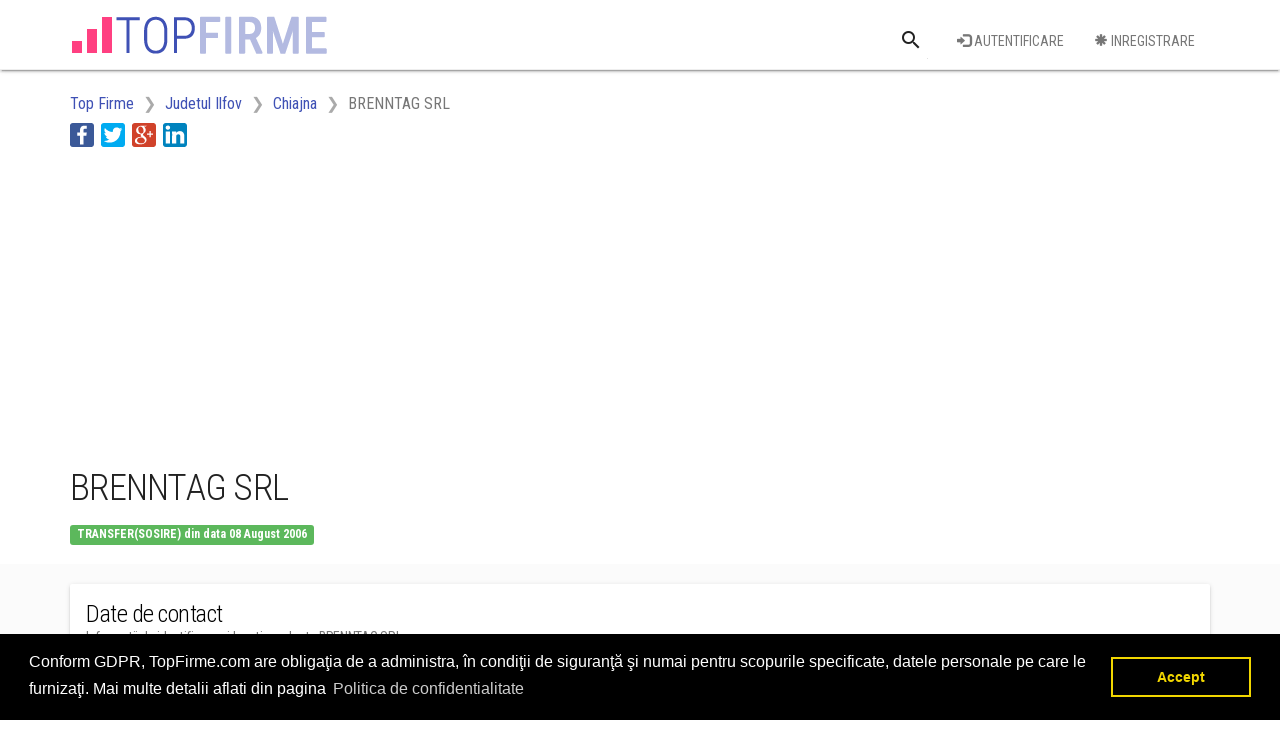

--- FILE ---
content_type: text/html; charset=utf-8
request_url: https://www.topfirme.com/afacere/brenntag-srl/1ig0ek9e56/
body_size: 12209
content:
<!DOCTYPE html>
<html>
<head>
    <meta charset="utf-8" />
    <meta name="viewport" content="width=device-width, initial-scale=1.0">
    <title>BRENNTAG SRL din Str. Drumul Garii, nr. 2 BIS, Chiajna</title>
    <meta name="description" content="Informatii BRENNTAG SRL, cui: 10751277, J23/1587/2006, din Chiajna, Judetul Ilfov. Date de contact, bilanturi, informatii financiare si locul BRENNTAG SRL in topul firmelor din Romania." />
    <meta property="og:title" content="BRENNTAG SRL din Str. Drumul Garii, nr. 2 BIS, Chiajna" />
    <meta property="og:description" content="Informatii BRENNTAG SRL, cui: 10751277, J23/1587/2006, din Chiajna, Judetul Ilfov. Date de contact, bilanturi, informatii financiare si locul BRENNTAG SRL in topul firmelor din Romania." />
    <meta property="og:type" content="website" />

    <meta property="og:image" content="https://www.topfirme.com/Content/img/social/post.jpg" />
    <meta property="og:url" content="https://www.topfirme.com/afacere/brenntag-srl/1ig0ek9e56/" />
    
    <link href="/Content/css?v=pEZFwKBAl_YjO35bCVnmbD5Px2qi3M5DYFd4LCV840o1" rel="stylesheet"/>

    
    <link rel="stylesheet" type="text/css" href="https://cdnjs.cloudflare.com/ajax/libs/cookieconsent2/3.0.3/cookieconsent.min.css" />
    <script src="https://cdnjs.cloudflare.com/ajax/libs/cookieconsent2/3.0.3/cookieconsent.min.js"></script>
    <script>
window.addEventListener("load", function(){
window.cookieconsent.initialise({
  "palette": {
    "popup": {
      "background": "#000"
    },
    "button": {
      "background": "transparent",
      "text": "#f1d600",
      "border": "#f1d600"
    }
  },
  "content": {
    "message": "Conform GDPR, TopFirme.com are obligaţia de a administra, în condiţii de siguranţă şi numai pentru scopurile specificate, datele personale pe care le furnizaţi. Mai multe detalii aflati din pagina",
    "dismiss": "Accept",
    "link": "Politica de confidentialitate",
    "href": "/termeni"
  }
})});
    </script>
    
    <script src="/Scripts/Chart.min.js"></script>

    <script async src="//pagead2.googlesyndication.com/pagead/js/adsbygoogle.js"></script>
    <script>
  (adsbygoogle = window.adsbygoogle || []).push({
    google_ad_client: "ca-pub-5146328389426850",
    enable_page_level_ads: true
  });
    </script>
    <link rel="stylesheet" href="https://fonts.googleapis.com/css?family=Roboto+Condensed:300,400,700&subset=latin,latin-ext">
    <link rel="stylesheet" href="https://fonts.googleapis.com/icon?family=Material+Icons">
    <link rel="apple-touch-icon" sizes="57x57" href="/apple-icon-57x57.png">
    <link rel="apple-touch-icon" sizes="60x60" href="/apple-icon-60x60.png">
    <link rel="apple-touch-icon" sizes="72x72" href="/apple-icon-72x72.png">
    <link rel="apple-touch-icon" sizes="76x76" href="/apple-icon-76x76.png">
    <link rel="apple-touch-icon" sizes="114x114" href="/apple-icon-114x114.png">
    <link rel="apple-touch-icon" sizes="120x120" href="/apple-icon-120x120.png">
    <link rel="apple-touch-icon" sizes="144x144" href="/apple-icon-144x144.png">
    <link rel="apple-touch-icon" sizes="152x152" href="/apple-icon-152x152.png">
    <link rel="apple-touch-icon" sizes="180x180" href="/apple-icon-180x180.png">
    <link rel="icon" type="image/png" sizes="192x192" href="/android-icon-192x192.png">
    <link rel="icon" type="image/png" sizes="32x32" href="/favicon-32x32.png">
    <link rel="icon" type="image/png" sizes="96x96" href="/favicon-96x96.png">
    <link rel="icon" type="image/png" sizes="16x16" href="/favicon-16x16.png">
    <link rel="manifest" href="/manifest.json">
    <meta name="msapplication-TileColor" content="#ffffff">
    <meta name="msapplication-TileImage" content="/ms-icon-144x144.png">
    <meta name="theme-color" content="#3F51B3">



</head>
<body>
    <div class="navbar navbar-default navbar-fixed-top mdl-shadow--2dp">
        <div class="container">
            <div class="navbar-header">                
                <button type="button" class="navbar-toggle collapsed" data-toggle="collapse" data-target="#ntop">
                    <span class="icon-bar top-bar"></span>
                    <span class="icon-bar middle-bar"></span>
                    <span class="icon-bar bottom-bar"></span>
                </button>
                <a class="navbar-brand" href="/">
                    <img id="logo_mare" alt="Logo TopFirme" src="/Content/img/logo.png" />
                    <img id="logo_mic" alt="Logo TopFirme" src="/Content/img/logo2.png" />
                </a>
            </div>
            <div class="navbar-collapse collapse" id="ntop">
                <div>
                    <ul class="nav navbar-nav navbar-right">
                        <li>
<form action="/cauta/" class="navbar-form navbar-left" method="post" role="search"><input name="__RequestVerificationToken" type="hidden" value="iZso1YDei3ecf2SJGoPYjQOD6_g03m_afqgOvMs9cYqiQVQ17WiwsOQKudzQ9CT-R1TzHtR75_uTZmgHKvB-qAXJLO81" />                                <div class="text-center">
                                    <div class="mdl-textfield mdl-js-textfield mdl-textfield--expandable mdl-textfield--floating-label">
                                        <label class="mdl-button mdl-js-button mdl-button--icon" for="Cauta">
                                            <i class="material-icons">search</i>
                                        </label>
                                        <div class="mdl-textfield__expandable-holder">
                                            <input class="mdl-textfield__input" type="text" id="Cauta" name="q">
                                            <label class="mdl-textfield__label" for="sample-expandable">Cauta o firma</label>
                                        </div>
                                    </div>
                                </div>
</form>                        </li>
                        <li class="padtop16"><a class="mdl-button mdl-button--primary" href="/utilizator/login/"><i class="glyphicon glyphicon-log-in" aria-hidden="true"></i> Autentificare</a></li>
                        <li class="padtop16"><a class="mdl-button mdl-button--primary" href="/utilizator/register/"><i class="glyphicon glyphicon-asterisk" aria-hidden="true"></i> Inregistrare</a></li>
                    </ul>
                </div>
                <div class="col-sm-12 nopadding">
                    <!--
                    <div class="row_link">
                        <ul class="nav navbar-nav">
                            <li><a href="/">Coduri CAEN</a></li>
                            <li><a href="/home/about/">Judete</a></li>
                            <li><a href="/home/contact/">Top cifra de afaceri</a></li>
                            <li><a href="/home/contact/">Top angajatori</a></li>
                            <li><a href="/home/contact/">Top profit</a></li>
                        </ul>
                    </div>
                    -->
                </div>  
                
            </div>
        </div>
    </div>
    <div>
        

<div class="container">
    <div class="row">
        <div class="col-md-12">
            <ol class="breadcrumb">
                        <li class="hidden-xs " itemscope itemtype="http://data-vocabulary.org/Breadcrumb"><a itemprop="url" href=/><span itemprop="title">Top Firme</span></a></li>
                        <li class="hidden-xs nobefore_mobile" itemscope itemtype="http://data-vocabulary.org/Breadcrumb"><a itemprop="url" href=/judet/ilfov/><span itemprop="title">Judetul Ilfov</span></a></li>
                        <li class=" nobefore_mobile" itemscope itemtype="http://data-vocabulary.org/Breadcrumb"><a itemprop="url" href=/judet/ilfov/localitate/chiajna/><span itemprop="title">Chiajna</span></a></li>
                        <li itemscope itemtype="http://data-vocabulary.org/Breadcrumb" class="active"><span itemprop="title">BRENNTAG SRL</span></li>
            </ol>
        </div>
    </div>
    <div class="row">
        <div class="col-md-12">
            <ul class="share-buttons">
                <li><a href="#" data-type="facebook" class="csbuttons" title="Distribuie pe Facebook" ><img alt="Distribuie pe Facebook" src="/Content/img/social/Facebook.svg"></a></li>
                <li><a href="#" data-type="twitter" class="csbuttons" title="Tweet"><img alt="Tweet" src="/Content/img/social/Twitter.svg"></a></li>
                <li><a href="#" data-type="google" class="csbuttons" title="Distribuie pe Google+"><img alt="Distribuie pe Google+" src="/Content/img/social/GooglePlus.svg"></a></li>
                <li><a href="#" data-type="linkedin" class="csbuttons" title="Distribuie pe LinkedIn"><img alt="Distribuie pe LinkedIn" src="/Content/img/social/LinkedIn.svg"></a></li>
            </ul>
        </div>
    </div>
    <div class="row padtop16ad">
        <div class="col-md-12">
<style type="text/css">
    .topfirme_ad_big {
        display: inline-block;
        width: 320px;
        height: 100px;
    }
    @media (max-width:767px)
    {
        .topfirme_ad_big
        {
            display:none;
        }
    }
    @media (min-width:768px) {
        .topfirme_ad_big {
            max-width: 728px;
            height: 90px;
        }
    }
    @media(min-width:1000px) {
        .topfirme_ad_big {
            width: 970px;
            height: 250px;
        }
    }
</style>
<script async src="//pagead2.googlesyndication.com/pagead/js/adsbygoogle.js"></script>
<!-- topfirme_ad_big -->
<ins class="adsbygoogle topfirme_ad_big"
     style="display:block"
     data-ad-client="ca-pub-5146328389426850"
     data-ad-slot="3291830250"
     data-ad-format="auto"></ins>
<script>
(adsbygoogle = window.adsbygoogle || []).push({});
</script>

        </div>
    </div>
</div>
<div itemscope itemtype="http://schema.org/Organization">
    <div class="container">
        <div class="row">
            <div class="col-md-12">
                <h1 itemprop="legalName">BRENNTAG SRL</h1>
                    <p class="label label-success">TRANSFER(SOSIRE) din data 08 August     2006</p>
                                            </div>
        </div>
    </div>
    <div class="bg_col padtop20">
        <div class="container">
            <div class="row padtop20">
                <div class="col-md-12">
                <div class="mdl-card mdl-shadow--2dp">
                    <div class="mdl-card__title">
                        <h2 class="mdl-card__title-text">Date de contact</h2>
                        <h3 class="mdl-card__subtitle-text">Informatii de identificare si locatia pe harta BRENNTAG SRL</h3>
                    </div>
                    <div class="mdl-card__item mdl-card--border">
                        <div class="row">
                            <div class="col-md-5">
                                <div class="row">
                                    <div class="col-md-12 padbot">
<style type="text/css">
    .topfirme_ad_firme_date {
        display: inline-block;
        width: 320px;
        height: 100px;
    }

    @media (min-width:768px) {
        .topfirme_ad_firme_date {
            width: 728px;
            height: 90px;
        }
    }

    @media(min-width:992px) {
        .topfirme_ad_firme_date {
            width: 300px;
            height: 250px;
        }
    }

    @media(min-width:1200px) {
        .topfirme_ad_firme_date{
            width: 336px;
            height: 280px;
        }
    }
</style>
<script async src="//pagead2.googlesyndication.com/pagead/js/adsbygoogle.js"></script>
<!-- topfirme_ad_firme_date -->
<ins class="adsbygoogle topfirme_ad_firme_date"
     style="display:block"
     data-ad-client="ca-pub-5146328389426850"
     data-ad-slot="4518062261"
     data-ad-format="auto"></ins>
<script>
(adsbygoogle = window.adsbygoogle || []).push({});
</script>

                                    </div>
                                </div>
                            </div>
                            <div class="col-md-7">
<div class="row" itemprop="address" itemscope itemtype="http://schema.org/PostalAddress">
    <div class="col-md-12">
        <table class="table table-striped table-bordered">
            <tr>
                <td>
                    Cod fiscal:
                </td>
                <td>
                    <strong>10751277</strong>
                </td>
            </tr>
            <tr>
                <td>
                    Nr. registrul comertului:
                </td>
                <td>
                    <strong>J23/1587/2006</strong>
                </td>
            </tr>
            <tr>
                <td>
                    Adresa:
                </td>
                <td>
                    <strong itemprop="streetAddress"> Str. Drumul Garii, nr. 2 BIS</strong>
                </td>
            </tr>
            <tr>
                <td>
                    Localitate:
                </td>
                <td>
                    <strong itemprop="addressLocality"> <a href="/judet/ilfov/localitate/chiajna/">Chiajna</a></strong>
                </td>
            </tr>
            <tr>
                <td>
                    Judet:
                </td>
                <td>
                    <strong itemprop="addressRegion"> <a href="/judet/ilfov/">Judetul Ilfov</a></strong>
                </td>
            </tr>
            <tr>
                <td>
                    Telefon:
                </td>
                <td>
                    <strong itemprop="telephone"> 0722918713</strong>
                </td>
            </tr>
                        <tr>
                <td>
                    Fax:
                </td>
                <td>
                    <strong itemprop="faxNumber"> 0213115574</strong>
                </td>
            </tr>
                                </table>
    </div>
</div>

                            </div>
 
                        </div>
                        <div class="row">
                                    <div class="col-md-12">
                                        <div class="row">
                                            <div class="col-md-12">

    <iframe width="100%" height="300" frameborder="0" style="border:0"
            src="https://www.google.com/maps/embed/v1/place?q=BRENNTAG+SRL,Str.+Drumul+Garii+2+BIS+Chiajna+Judetul+Ilfov&amp;key=AIzaSyCW3Wbc95PlcW3akO-_q28GiVAfN1rbEr4&amp;center=44.4639988,25.977583&amp;zoom=17" allowfullscreen></iframe>


                                            </div>
                                        </div>
                                    </div>

                        </div>
                    </div>
                    <div class="mdl-card__actions mdl-card--border text-right">
<form action="/contact/" method="post"><input data-val="true" data-val-number="The field CodFiscal must be a number." data-val-required="The CodFiscal field is required." id="CodFiscal" name="CodFiscal" type="hidden" value="10751277" />       <a href="/editarefirma/claim/?cod=1ig0ek9e56&amp;denumire=BRENNTAG%20SRL" class="mdl-button mdl-button--accent mdl-button--raised">Este firma ta?</a>
    <button type="submit" class="mdl-button mdl-button--primary mdl-button--raised">Raporteaza o problema</button>
</form>                    </div>
                </div>
            </div>
        </div>
    </div>
</div>
            <div class="bg_white">
                <div class="container">
                    <div class="row padtop20">
                        <div class="col-md-12">
                            <div class="mdl-card mdl-shadow--2dp">
                                <div class="mdl-card__title">
                                    <h2 class="mdl-card__title-text">Domeniul de activitate</h2>
                                </div>
                                <div class="mdl-card__item mdl-card--border">
                                    Cod CAEN: <a href="/caen/4675/">4675</a>
                                    <span>| <a href="/judet/ilfov/caen/4675/">4675 in Judetul Ilfov</a></span>
                                    <span>| <a href="/judet/ilfov/localitate/chiajna/caen/4675/">4675 in Chiajna</a></span>
                                </div>
                                <div class="mdl-card__item mdl-card--border">
                                    <strong>Comert cu ridicata al produselor chimice</strong>
                                </div>
                            </div>                                                                                    
                        </div>
                    </div>
                </div>
            </div>
        <div class="bg_col">
            <div class="container">
                <div class="row padtop20">
                    <div class="col-md-12">
<div class="mdl-card mdl-shadow--2dp">
    <div class="mdl-card__title">
        <h2 class="mdl-card__title-text">Bilanturi contabile</h2>
        <h3 class="mdl-card__subtitle-text">Bilanturile depuse la Registrul Comertului</h3>
    </div>
    <div class="mdl-card__item mdl-card--border">
        <label class="lcb"><input type="checkbox" checked="checked" id="An" class="cb" />An</label>
        <label class="lcb"><input type="checkbox" checked="checked" id="CifraAfaceri"  class="cb" />Cifra de afaceri</label>
        <label class="lcb"><input type="checkbox"  id="PB" class="cb" />Profit brut/Pierdere</label>
        <label class="lcb"><input type="checkbox" checked="checked" id="PN" class="cb" />Profit net/Pierdere</label>
        <label class="lcb"><input type="checkbox" checked="checked" id="venituri" class="cb" />Venituri</label>
        <label class="lcb"><input type="checkbox" checked="checked" id="cheltuieli" class="cb" />Cheltuieli</label>
        <label class="lcb"><input type="checkbox"  id="venituriavans" class="cb" />Venituri avans</label>
        <label class="lcb"><input type="checkbox"  id="cheltuieliavans" class="cb" />Cheltuieli avans</label>
        <label class="lcb"><input type="checkbox" checked="checked" id="capitaluritotal" class="cb" />Capitaluri total</label>
        <label class="lcb"><input type="checkbox" id="capitalsocial" class="cb" />Capital social</label>
        <label class="lcb"><input type="checkbox" checked="checked" id="ait" class="cb" />Active imobilizate total</label>
        <label class="lcb"><input type="checkbox" checked="checked" id="act" class="cb" />Active circulante total</label>
        <label class="lcb"><input type="checkbox" id="stocuri" class="cb" />Stocuri</label>
        <label class="lcb"><input type="checkbox" id="creante" class="cb" />Creante</label>
        <label class="lcb"><input type="checkbox" id="casaconturi" class="cb" />Casa conturi</label>
        <label class="lcb"><input type="checkbox" id="datorii" class="cb" />Datorii</label>
        <label class="lcb"><input type="checkbox" id="provizioane" class="cb" />Provizioane</label>
        <label class="lcb"><input type="checkbox" id="patrp" class="cb" />Patrimoniul public</label>
        <label class="lcb"><input type="checkbox" id="patrr" class="cb" />Patrimoniul regiei</label>
        <label class="lcb"><input type="checkbox" checked="checked" id="angajati" class="cb" />Numar angajati</label>
        <label class="lcb"><input type="checkbox"  id="caencod" class="cb" />Cod CAEN</label>
        <label class="lcb"><input type="checkbox"  id="caentext" class="cb" />Text CAEN</label>
    </div>
    <div class="mdl-card__item mdl-card--border">
        <div class="table-responsive">
            <table class="table table-striped table-condensed table-bordered">
                <thead>
                    <tr>
                        <th class="vertical_midle text-center An">
                            An
                        </th>
                        <th class="vertical_midle text-center CifraAfaceri">
                            Cifra de afaceri (ron)
                        </th>
                        <th class="vertical_midle text-center PB">
                            Profit brut / <span class="text-danger">Pierdere</span> (ron)
                        </th>
                        <th class="vertical_midle text-center PN">
                            Profit net / <span class="text-danger">Pierdere</span> (ron)
                        </th>
                        <th class="vertical_midle text-center venituri">
                            Venituri (ron)
                        </th>
                        <th class="vertical_midle text-center cheltuieli">
                            Cheltuieli (ron)
                        </th>
                        <th class="vertical_midle text-center venituriavans">
                            Venituri avans (ron)
                        </th>
                        <th class="vertical_midle text-center cheltuieliavans">
                            Cheltuieli avans (ron)
                        </th>
                        <th class="vertical_midle text-center capitaluritotal">
                            Capitaluri total (ron)
                        </th>
                        <th class="vertical_midle text-center capitalsocial">
                            Capitaluri social (ron)
                        </th>
                        <th class="vertical_midle text-center ait">
                            Active imobilizate total (ron)
                        </th>
                        <th class="vertical_midle text-center act">
                            Active circulante total (ron)
                        </th>
                        <th class="vertical_midle text-center stocuri">
                            Stocuri (ron)
                        </th>
                        <th class="vertical_midle text-center creante">
                            Creante (ron)
                        </th>
                        <th class="vertical_midle text-center casaconturi">
                            Casa conturi (ron)
                        </th>
                        <th class="vertical_midle text-center datorii">
                            Datorii (ron)
                        </th>
                        <th class="vertical_midle text-center provizioane">
                            Provizioane (ron)
                        </th>
                        <th class="vertical_midle text-center patrp">
                            Patrimoniul public (ron)
                        </th>
                        <th class="vertical_midle text-center patrr">
                            Patrimoniul regiei (ron)
                        </th>
                        <th class="vertical_midle text-center angajati">
                            Numar mediu angajati
                        </th>
                        <th class="vertical_midle text-center caencod">
                            Cod CAEN
                        </th>
                        <th class="vertical_midle text-center caentext">
                            Text CAEN
                        </th>
                    </tr>
                </thead>
                <tbody>
                        <tr>
                            <td class="text-right An">
                                2023 
                            </td>
                            <td class="text-right CifraAfaceri">
                                353.605.148
                            </td>
                            <td class="text-right PB">
26.024.354                            </td>
                            <td class="text-right PN">
21.854.367                            </td>
                            <td class="text-right venituri">
                                367.915.093
                            </td>
                            <td class="text-right cheltuieli">
                                341.890.739
                            </td>
                            <td class="text-right venituriavans">
                                11.439
                            </td>
                            <td class="text-right cheltuieliavans">
                                121.729
                            </td>
                            <td class="text-right capitaluritotal">
                                88.309.835
                            </td>
                            <td class="text-right capitalsocial">
                                9.940.321
                            </td>
                            <td class="text-right ait">
                                19.598.300
                            </td>
                            <td class="text-right act">
                                114.273.507
                            </td>
                            <td class="text-right stocuri">
                                23.642.649
                            </td>
                            <td class="text-right creante">
                                59.260.789
                            </td>
                            <td class="text-right casaconturi">
                                31.360.547
                            </td>
                            <td class="text-right datorii">
                                41.725.596
                            </td>
                            <td class="text-right provizioane">
                                3.946.666
                            </td>
                            <td class="text-right patrp">
                                0
                            </td>
                            <td class="text-right patrr">
                                0
                            </td>
                            <td class="text-right angajati">
                                94
                            </td>
                            <td class="text-center caencod">                                
                                    <span>4675</span>
                            </td>
                            <td class="text-center caentext">
                                Comert cu ridicata al produselor chimice
                            </td>
                        </tr>
                        <tr>
                            <td class="text-right An">
                                2022 
                            </td>
                            <td class="text-right CifraAfaceri">
                                429.509.204
                            </td>
                            <td class="text-right PB">
34.423.635                            </td>
                            <td class="text-right PN">
28.884.411                            </td>
                            <td class="text-right venituri">
                                438.115.845
                            </td>
                            <td class="text-right cheltuieli">
                                403.692.210
                            </td>
                            <td class="text-right venituriavans">
                                11.439
                            </td>
                            <td class="text-right cheltuieliavans">
                                150.703
                            </td>
                            <td class="text-right capitaluritotal">
                                91.455.468
                            </td>
                            <td class="text-right capitalsocial">
                                9.940.321
                            </td>
                            <td class="text-right ait">
                                18.875.810
                            </td>
                            <td class="text-right act">
                                121.422.795
                            </td>
                            <td class="text-right stocuri">
                                29.703.403
                            </td>
                            <td class="text-right creante">
                                70.787.090
                            </td>
                            <td class="text-right casaconturi">
                                20.783.391
                            </td>
                            <td class="text-right datorii">
                                45.640.809
                            </td>
                            <td class="text-right provizioane">
                                3.341.592
                            </td>
                            <td class="text-right patrp">
                                0
                            </td>
                            <td class="text-right patrr">
                                0
                            </td>
                            <td class="text-right angajati">
                                95
                            </td>
                            <td class="text-center caencod">                                
                                    <span>4675</span>
                            </td>
                            <td class="text-center caentext">
                                Comert cu ridicata al produselor chimice
                            </td>
                        </tr>
                        <tr>
                            <td class="text-right An">
                                2021 
                            </td>
                            <td class="text-right CifraAfaceri">
                                313.186.135
                            </td>
                            <td class="text-right PB">
21.911.430                            </td>
                            <td class="text-right PN">
18.307.288                            </td>
                            <td class="text-right venituri">
                                320.285.784
                            </td>
                            <td class="text-right cheltuieli">
                                298.374.354
                            </td>
                            <td class="text-right venituriavans">
                                11.439
                            </td>
                            <td class="text-right cheltuieliavans">
                                96.665
                            </td>
                            <td class="text-right capitaluritotal">
                                67.571.057
                            </td>
                            <td class="text-right capitalsocial">
                                9.940.321
                            </td>
                            <td class="text-right ait">
                                17.902.075
                            </td>
                            <td class="text-right act">
                                93.484.702
                            </td>
                            <td class="text-right stocuri">
                                34.473.296
                            </td>
                            <td class="text-right creante">
                                56.510.861
                            </td>
                            <td class="text-right casaconturi">
                                2.496.480
                            </td>
                            <td class="text-right datorii">
                                41.155.194
                            </td>
                            <td class="text-right provizioane">
                                2.745.752
                            </td>
                            <td class="text-right patrp">
                                0
                            </td>
                            <td class="text-right patrr">
                                0
                            </td>
                            <td class="text-right angajati">
                                95
                            </td>
                            <td class="text-center caencod">                                
                                    <span>4675</span>
                            </td>
                            <td class="text-center caentext">
                                Comert cu ridicata al produselor chimice
                            </td>
                        </tr>
                        <tr>
                            <td class="text-right An">
                                2020 
                            </td>
                            <td class="text-right CifraAfaceri">
                                261.621.999
                            </td>
                            <td class="text-right PB">
14.142.585                            </td>
                            <td class="text-right PN">
12.160.733                            </td>
                            <td class="text-right venituri">
                                266.967.272
                            </td>
                            <td class="text-right cheltuieli">
                                252.824.687
                            </td>
                            <td class="text-right venituriavans">
                                11.439
                            </td>
                            <td class="text-right cheltuieliavans">
                                64.854
                            </td>
                            <td class="text-right capitaluritotal">
                                66.716.583
                            </td>
                            <td class="text-right capitalsocial">
                                9.940.321
                            </td>
                            <td class="text-right ait">
                                18.909.564
                            </td>
                            <td class="text-right act">
                                86.282.167
                            </td>
                            <td class="text-right stocuri">
                                16.971.239
                            </td>
                            <td class="text-right creante">
                                44.026.844
                            </td>
                            <td class="text-right casaconturi">
                                25.244.268
                            </td>
                            <td class="text-right datorii">
                                36.044.050
                            </td>
                            <td class="text-right provizioane">
                                2.484.513
                            </td>
                            <td class="text-right patrp">
                                0
                            </td>
                            <td class="text-right patrr">
                                0
                            </td>
                            <td class="text-right angajati">
                                97
                            </td>
                            <td class="text-center caencod">                                
                                    <span>4675</span>
                            </td>
                            <td class="text-center caentext">
                                Comert cu ridicata al produselor chimice
                            </td>
                        </tr>
                        <tr>
                            <td class="text-right An">
                                2019 
                            </td>
                            <td class="text-right CifraAfaceri">
                                246.512.396
                            </td>
                            <td class="text-right PB">
13.151.357                            </td>
                            <td class="text-right PN">
11.390.144                            </td>
                            <td class="text-right venituri">
                                253.908.735
                            </td>
                            <td class="text-right cheltuieli">
                                240.757.378
                            </td>
                            <td class="text-right venituriavans">
                                0
                            </td>
                            <td class="text-right cheltuieliavans">
                                63.940
                            </td>
                            <td class="text-right capitaluritotal">
                                58.620.855
                            </td>
                            <td class="text-right capitalsocial">
                                9.940.321
                            </td>
                            <td class="text-right ait">
                                18.597.110
                            </td>
                            <td class="text-right act">
                                83.721.817
                            </td>
                            <td class="text-right stocuri">
                                20.791.513
                            </td>
                            <td class="text-right creante">
                                47.529.640
                            </td>
                            <td class="text-right casaconturi">
                                15.114.299
                            </td>
                            <td class="text-right datorii">
                                41.338.281
                            </td>
                            <td class="text-right provizioane">
                                2.423.731
                            </td>
                            <td class="text-right patrp">
                                0
                            </td>
                            <td class="text-right patrr">
                                0
                            </td>
                            <td class="text-right angajati">
                                99
                            </td>
                            <td class="text-center caencod">                                
                                    <span>4675</span>
                            </td>
                            <td class="text-center caentext">
                                Comert cu ridicata al produselor chimice
                            </td>
                        </tr>
                        <tr>
                            <td class="text-right An">
                                2018 
                            </td>
                            <td class="text-right CifraAfaceri">
                                256.558.399
                            </td>
                            <td class="text-right PB">
11.464.894                            </td>
                            <td class="text-right PN">
9.851.308                            </td>
                            <td class="text-right venituri">
                                260.366.891
                            </td>
                            <td class="text-right cheltuieli">
                                248.901.997
                            </td>
                            <td class="text-right venituriavans">
                                0
                            </td>
                            <td class="text-right cheltuieliavans">
                                95.039
                            </td>
                            <td class="text-right capitaluritotal">
                                56.749.912
                            </td>
                            <td class="text-right capitalsocial">
                                9.940.321
                            </td>
                            <td class="text-right ait">
                                17.091.567
                            </td>
                            <td class="text-right act">
                                71.575.835
                            </td>
                            <td class="text-right stocuri">
                                14.402.866
                            </td>
                            <td class="text-right creante">
                                42.248.360
                            </td>
                            <td class="text-right casaconturi">
                                14.799.589
                            </td>
                            <td class="text-right datorii">
                                29.303.181
                            </td>
                            <td class="text-right provizioane">
                                2.709.348
                            </td>
                            <td class="text-right patrp">
                                0
                            </td>
                            <td class="text-right patrr">
                                0
                            </td>
                            <td class="text-right angajati">
                                101
                            </td>
                            <td class="text-center caencod">                                
                                    <span>4675</span>
                            </td>
                            <td class="text-center caentext">
                                Comert cu ridicata al produselor chimice
                            </td>
                        </tr>
                        <tr>
                            <td class="text-right An">
                                2017 
                            </td>
                            <td class="text-right CifraAfaceri">
                                239.456.101
                            </td>
                            <td class="text-right PB">
11.511.849                            </td>
                            <td class="text-right PN">
9.801.545                            </td>
                            <td class="text-right venituri">
                                245.472.941
                            </td>
                            <td class="text-right cheltuieli">
                                233.961.092
                            </td>
                            <td class="text-right venituriavans">
                                0
                            </td>
                            <td class="text-right cheltuieliavans">
                                79.962
                            </td>
                            <td class="text-right capitaluritotal">
                                52.492.284
                            </td>
                            <td class="text-right capitalsocial">
                                9.940.321
                            </td>
                            <td class="text-right ait">
                                16.650.676
                            </td>
                            <td class="text-right act">
                                70.059.935
                            </td>
                            <td class="text-right stocuri">
                                22.349.469
                            </td>
                            <td class="text-right creante">
                                42.146.674
                            </td>
                            <td class="text-right casaconturi">
                                5.458.868
                            </td>
                            <td class="text-right datorii">
                                31.665.230
                            </td>
                            <td class="text-right provizioane">
                                2.633.059
                            </td>
                            <td class="text-right patrp">
                                0
                            </td>
                            <td class="text-right patrr">
                                0
                            </td>
                            <td class="text-right angajati">
                                93
                            </td>
                            <td class="text-center caencod">                                
                                    <span>4675</span>
                            </td>
                            <td class="text-center caentext">
                                Comert cu ridicata al produselor chimice
                            </td>
                        </tr>
                        <tr>
                            <td class="text-right An">
                                2016 
                            </td>
                            <td class="text-right CifraAfaceri">
                                213.619.981
                            </td>
                            <td class="text-right PB">
10.280.861                            </td>
                            <td class="text-right PN">
8.541.311                            </td>
                            <td class="text-right venituri">
                                218.296.257
                            </td>
                            <td class="text-right cheltuieli">
                                208.015.396
                            </td>
                            <td class="text-right venituriavans">
                                0
                            </td>
                            <td class="text-right cheltuieliavans">
                                132.710
                            </td>
                            <td class="text-right capitaluritotal">
                                48.358.641
                            </td>
                            <td class="text-right capitalsocial">
                                9.940.321
                            </td>
                            <td class="text-right ait">
                                16.189.367
                            </td>
                            <td class="text-right act">
                                58.423.389
                            </td>
                            <td class="text-right stocuri">
                                16.914.369
                            </td>
                            <td class="text-right creante">
                                34.660.294
                            </td>
                            <td class="text-right casaconturi">
                                6.701.606
                            </td>
                            <td class="text-right datorii">
                                23.840.509
                            </td>
                            <td class="text-right provizioane">
                                2.546.316
                            </td>
                            <td class="text-right patrp">
                                0
                            </td>
                            <td class="text-right patrr">
                                0
                            </td>
                            <td class="text-right angajati">
                                94
                            </td>
                            <td class="text-center caencod">                                
                                    <span>4675</span>
                            </td>
                            <td class="text-center caentext">
                                Comert cu ridicata al produselor chimice
                            </td>
                        </tr>
                        <tr>
                            <td class="text-right An">
                                2015 
                            </td>
                            <td class="text-right CifraAfaceri">
                                221.938.295
                            </td>
                            <td class="text-right PB">
10.840.993                            </td>
                            <td class="text-right PN">
9.027.617                            </td>
                            <td class="text-right venituri">
                                227.275.232
                            </td>
                            <td class="text-right cheltuieli">
                                216.434.239
                            </td>
                            <td class="text-right venituriavans">
                                0
                            </td>
                            <td class="text-right cheltuieliavans">
                                110.605
                            </td>
                            <td class="text-right capitaluritotal">
                                48.844.948
                            </td>
                            <td class="text-right capitalsocial">
                                9.940.321
                            </td>
                            <td class="text-right ait">
                                17.690.595
                            </td>
                            <td class="text-right act">
                                63.178.547
                            </td>
                            <td class="text-right stocuri">
                                14.574.121
                            </td>
                            <td class="text-right creante">
                                37.035.565
                            </td>
                            <td class="text-right casaconturi">
                                11.519.035
                            </td>
                            <td class="text-right datorii">
                                29.584.599
                            </td>
                            <td class="text-right provizioane">
                                2.550.200
                            </td>
                            <td class="text-right patrp">
                                0
                            </td>
                            <td class="text-right patrr">
                                0
                            </td>
                            <td class="text-right angajati">
                                92
                            </td>
                            <td class="text-center caencod">                                
                                    <span>4675</span>
                            </td>
                            <td class="text-center caentext">
                                Comert cu ridicata al produselor chimice
                            </td>
                        </tr>
                        <tr>
                            <td class="text-right An">
                                2014 
                            </td>
                            <td class="text-right CifraAfaceri">
                                205.281.898
                            </td>
                            <td class="text-right PB">
9.270.746                            </td>
                            <td class="text-right PN">
7.756.025                            </td>
                            <td class="text-right venituri">
                                210.304.593
                            </td>
                            <td class="text-right cheltuieli">
                                201.033.847
                            </td>
                            <td class="text-right venituriavans">
                                0
                            </td>
                            <td class="text-right cheltuieliavans">
                                123.139
                            </td>
                            <td class="text-right capitaluritotal">
                                44.317.332
                            </td>
                            <td class="text-right capitalsocial">
                                9.940.321
                            </td>
                            <td class="text-right ait">
                                17.320.975
                            </td>
                            <td class="text-right act">
                                54.481.908
                            </td>
                            <td class="text-right stocuri">
                                16.142.455
                            </td>
                            <td class="text-right creante">
                                34.499.967
                            </td>
                            <td class="text-right casaconturi">
                                3.757.402
                            </td>
                            <td class="text-right datorii">
                                24.892.270
                            </td>
                            <td class="text-right provizioane">
                                2.716.420
                            </td>
                            <td class="text-right patrp">
                                0
                            </td>
                            <td class="text-right patrr">
                                0
                            </td>
                            <td class="text-right angajati">
                                89
                            </td>
                            <td class="text-center caencod">                                
                                    <span>4675</span>
                            </td>
                            <td class="text-center caentext">
                                Comert cu ridicata al produselor chimice
                            </td>
                        </tr>
                        <tr>
                            <td class="text-right An">
                                2013 
                            </td>
                            <td class="text-right CifraAfaceri">
                                198.684.833
                            </td>
                            <td class="text-right PB">
6.613.132                            </td>
                            <td class="text-right PN">
5.597.482                            </td>
                            <td class="text-right venituri">
                                203.515.884
                            </td>
                            <td class="text-right cheltuieli">
                                196.902.752
                            </td>
                            <td class="text-right venituriavans">
                                0
                            </td>
                            <td class="text-right cheltuieliavans">
                                98.212
                            </td>
                            <td class="text-right capitaluritotal">
                                36.940.867
                            </td>
                            <td class="text-right capitalsocial">
                                9.940.321
                            </td>
                            <td class="text-right ait">
                                18.461.844
                            </td>
                            <td class="text-right act">
                                53.900.010
                            </td>
                            <td class="text-right stocuri">
                                14.925.819
                            </td>
                            <td class="text-right creante">
                                35.128.154
                            </td>
                            <td class="text-right casaconturi">
                                3.734.302
                            </td>
                            <td class="text-right datorii">
                                33.020.415
                            </td>
                            <td class="text-right provizioane">
                                2.498.784
                            </td>
                            <td class="text-right patrp">
                                0
                            </td>
                            <td class="text-right patrr">
                                0
                            </td>
                            <td class="text-right angajati">
                                86
                            </td>
                            <td class="text-center caencod">                                
                                    <span>4675</span>
                            </td>
                            <td class="text-center caentext">
                                Comert cu ridicata al produselor chimice
                            </td>
                        </tr>
                        <tr>
                            <td class="text-right An">
                                2012 
                            </td>
                            <td class="text-right CifraAfaceri">
                                177.780.826
                            </td>
                            <td class="text-right PB">
6.677.089                            </td>
                            <td class="text-right PN">
5.741.574                            </td>
                            <td class="text-right venituri">
                                183.253.481
                            </td>
                            <td class="text-right cheltuieli">
                                176.576.392
                            </td>
                            <td class="text-right venituriavans">
                                0
                            </td>
                            <td class="text-right cheltuieliavans">
                                107.835
                            </td>
                            <td class="text-right capitaluritotal">
                                31.343.385
                            </td>
                            <td class="text-right capitalsocial">
                                9.940.321
                            </td>
                            <td class="text-right ait">
                                15.582.819
                            </td>
                            <td class="text-right act">
                                51.148.875
                            </td>
                            <td class="text-right stocuri">
                                16.514.540
                            </td>
                            <td class="text-right creante">
                                30.332.443
                            </td>
                            <td class="text-right casaconturi">
                                4.009.700
                            </td>
                            <td class="text-right datorii">
                                33.217.906
                            </td>
                            <td class="text-right provizioane">
                                2.278.238
                            </td>
                            <td class="text-right patrp">
                                0
                            </td>
                            <td class="text-right patrr">
                                0
                            </td>
                            <td class="text-right angajati">
                                89
                            </td>
                            <td class="text-center caencod">                                
                                    <span>4675</span>
                            </td>
                            <td class="text-center caentext">
                                Comert cu ridicata al produselor chimice
                            </td>
                        </tr>
                        <tr>
                            <td class="text-right An">
                                2011 
                            </td>
                            <td class="text-right CifraAfaceri">
                                167.392.309
                            </td>
                            <td class="text-right PB">
6.006.792                            </td>
                            <td class="text-right PN">
5.086.891                            </td>
                            <td class="text-right venituri">
                                172.741.697
                            </td>
                            <td class="text-right cheltuieli">
                                166.734.905
                            </td>
                            <td class="text-right venituriavans">
                                0
                            </td>
                            <td class="text-right cheltuieliavans">
                                100.070
                            </td>
                            <td class="text-right capitaluritotal">
                                25.601.811
                            </td>
                            <td class="text-right capitalsocial">
                                9.940.321
                            </td>
                            <td class="text-right ait">
                                16.001.143
                            </td>
                            <td class="text-right act">
                                43.148.157
                            </td>
                            <td class="text-right stocuri">
                                11.113.888
                            </td>
                            <td class="text-right creante">
                                27.854.835
                            </td>
                            <td class="text-right casaconturi">
                                3.958.932
                            </td>
                            <td class="text-right datorii">
                                31.370.774
                            </td>
                            <td class="text-right provizioane">
                                2.276.785
                            </td>
                            <td class="text-right patrp">
                                0
                            </td>
                            <td class="text-right patrr">
                                0
                            </td>
                            <td class="text-right angajati">
                                91
                            </td>
                            <td class="text-center caencod">                                
                                    <span>4675</span>
                            </td>
                            <td class="text-center caentext">
                                Comert cu ridicata al produselor chimice
                            </td>
                        </tr>
                        <tr>
                            <td class="text-right An">
                                2010 
                            </td>
                            <td class="text-right CifraAfaceri">
                                148.306.449
                            </td>
                            <td class="text-right PB">
4.289.128                            </td>
                            <td class="text-right PN">
3.286.272                            </td>
                            <td class="text-right venituri">
                                153.970.887
                            </td>
                            <td class="text-right cheltuieli">
                                149.681.759
                            </td>
                            <td class="text-right venituriavans">
                                0
                            </td>
                            <td class="text-right cheltuieliavans">
                                0
                            </td>
                            <td class="text-right capitaluritotal">
                                22.195.456
                            </td>
                            <td class="text-right capitalsocial">
                                9.940.321
                            </td>
                            <td class="text-right ait">
                                17.872.728
                            </td>
                            <td class="text-right act">
                                41.951.196
                            </td>
                            <td class="text-right stocuri">
                                13.403.948
                            </td>
                            <td class="text-right creante">
                                0
                            </td>
                            <td class="text-right casaconturi">
                                3.687.612
                            </td>
                            <td class="text-right datorii">
                                35.686.259
                            </td>
                            <td class="text-right provizioane">
                                0
                            </td>
                            <td class="text-right patrp">
                                0
                            </td>
                            <td class="text-right patrr">
                                0
                            </td>
                            <td class="text-right angajati">
                                92
                            </td>
                            <td class="text-center caencod">                                
                                    <span>4675</span>
                            </td>
                            <td class="text-center caentext">
                                Comert cu ridicata al produselor chimice
                            </td>
                        </tr>
                        <tr>
                            <td class="text-right An">
                                2009 
                            </td>
                            <td class="text-right CifraAfaceri">
                                132.331.050
                            </td>
                            <td class="text-right PB">
2.512.095                            </td>
                            <td class="text-right PN">
2.161.334                            </td>
                            <td class="text-right venituri">
                                134.516.896
                            </td>
                            <td class="text-right cheltuieli">
                                132.004.801
                            </td>
                            <td class="text-right venituriavans">
                                0
                            </td>
                            <td class="text-right cheltuieliavans">
                                0
                            </td>
                            <td class="text-right capitaluritotal">
                                20.677.012
                            </td>
                            <td class="text-right capitalsocial">
                                9.940.321
                            </td>
                            <td class="text-right ait">
                                18.199.940
                            </td>
                            <td class="text-right act">
                                37.228.631
                            </td>
                            <td class="text-right stocuri">
                                10.171.462
                            </td>
                            <td class="text-right creante">
                                0
                            </td>
                            <td class="text-right casaconturi">
                                2.986.126
                            </td>
                            <td class="text-right datorii">
                                34.925.518
                            </td>
                            <td class="text-right provizioane">
                                0
                            </td>
                            <td class="text-right patrp">
                                0
                            </td>
                            <td class="text-right patrr">
                                0
                            </td>
                            <td class="text-right angajati">
                                92
                            </td>
                            <td class="text-center caencod">                                
                                    <span>4675</span>
                            </td>
                            <td class="text-center caentext">
                                Comert cu ridicata al produselor chimice
                            </td>
                        </tr>
                        <tr>
                            <td class="text-right An">
                                2008 
                            </td>
                            <td class="text-right CifraAfaceri">
                                148.043.038
                            </td>
                            <td class="text-right PB">
                                    <span class="text-danger">
                                        -
                                        1.178.775
                                    </span>
                            </td>
                            <td class="text-right PN">
                                    <span class="text-danger">
                                        -
                                        1.383.665
                                    </span>
                            </td>
                            <td class="text-right venituri">
                                150.590.965
                            </td>
                            <td class="text-right cheltuieli">
                                151.769.740
                            </td>
                            <td class="text-right venituriavans">
                                0
                            </td>
                            <td class="text-right cheltuieliavans">
                                0
                            </td>
                            <td class="text-right capitaluritotal">
                                18.515.678
                            </td>
                            <td class="text-right capitalsocial">
                                9.940.321
                            </td>
                            <td class="text-right ait">
                                19.732.991
                            </td>
                            <td class="text-right act">
                                40.884.306
                            </td>
                            <td class="text-right stocuri">
                                14.825.294
                            </td>
                            <td class="text-right creante">
                                0
                            </td>
                            <td class="text-right casaconturi">
                                3.898.742
                            </td>
                            <td class="text-right datorii">
                                42.208.930
                            </td>
                            <td class="text-right provizioane">
                                0
                            </td>
                            <td class="text-right patrp">
                                0
                            </td>
                            <td class="text-right patrr">
                                0
                            </td>
                            <td class="text-right angajati">
                                101
                            </td>
                            <td class="text-center caencod">                                
                                    <span>4675</span>
                            </td>
                            <td class="text-center caentext">
                                Comert cu ridicata al produselor chimice
                            </td>
                        </tr>
                        <tr>
                            <td class="text-right An">
                                2007 
                            </td>
                            <td class="text-right CifraAfaceri">
                                127.199.586
                            </td>
                            <td class="text-right PB">
                                    <span class="text-danger">
                                        -
                                        1.075.589
                                    </span>
                            </td>
                            <td class="text-right PN">
                                    <span class="text-danger">
                                        -
                                        1.144.159
                                    </span>
                            </td>
                            <td class="text-right venituri">
                                131.110.863
                            </td>
                            <td class="text-right cheltuieli">
                                132.186.452
                            </td>
                            <td class="text-right venituriavans">
                                0
                            </td>
                            <td class="text-right cheltuieliavans">
                                0
                            </td>
                            <td class="text-right capitaluritotal">
                                11.073.611
                            </td>
                            <td class="text-right capitalsocial">
                                9.940.321
                            </td>
                            <td class="text-right ait">
                                11.310.830
                            </td>
                            <td class="text-right act">
                                40.582.624
                            </td>
                            <td class="text-right stocuri">
                                11.162.518
                            </td>
                            <td class="text-right creante">
                                0
                            </td>
                            <td class="text-right casaconturi">
                                6.316.656
                            </td>
                            <td class="text-right datorii">
                                40.819.843
                            </td>
                            <td class="text-right provizioane">
                                0
                            </td>
                            <td class="text-right patrp">
                                0
                            </td>
                            <td class="text-right patrr">
                                0
                            </td>
                            <td class="text-right angajati">
                                108
                            </td>
                            <td class="text-center caencod">                                
                                    <span>4675</span>
                            </td>
                            <td class="text-center caentext">
                                Comert cu ridicata al produselor chimice
                            </td>
                        </tr>
                        <tr>
                            <td class="text-right An">
                                2006 
                            </td>
                            <td class="text-right CifraAfaceri">
                                113.094.829
                            </td>
                            <td class="text-right PB">
                                    <span class="text-danger">
                                        -
                                        1.045.875
                                    </span>
                            </td>
                            <td class="text-right PN">
                                    <span class="text-danger">
                                        -
                                        1.678.977
                                    </span>
                            </td>
                            <td class="text-right venituri">
                                117.496.821
                            </td>
                            <td class="text-right cheltuieli">
                                118.542.696
                            </td>
                            <td class="text-right venituriavans">
                                0
                            </td>
                            <td class="text-right cheltuieliavans">
                                0
                            </td>
                            <td class="text-right capitaluritotal">
                                12.217.770
                            </td>
                            <td class="text-right capitalsocial">
                                9.940.321
                            </td>
                            <td class="text-right ait">
                                10.937.490
                            </td>
                            <td class="text-right act">
                                36.013.983
                            </td>
                            <td class="text-right stocuri">
                                13.294.286
                            </td>
                            <td class="text-right creante">
                                0
                            </td>
                            <td class="text-right casaconturi">
                                3.966.094
                            </td>
                            <td class="text-right datorii">
                                34.838.873
                            </td>
                            <td class="text-right provizioane">
                                0
                            </td>
                            <td class="text-right patrp">
                                0
                            </td>
                            <td class="text-right patrr">
                                0
                            </td>
                            <td class="text-right angajati">
                                102
                            </td>
                            <td class="text-center caencod">                                
                                    <span>4675</span>
                            </td>
                            <td class="text-center caentext">
                                Comert cu ridicata al produselor chimice
                            </td>
                        </tr>
                        <tr>
                            <td class="text-right An">
                                2005 
                            </td>
                            <td class="text-right CifraAfaceri">
                                83.877.613
                            </td>
                            <td class="text-right PB">
2.434.109                            </td>
                            <td class="text-right PN">
1.925.557                            </td>
                            <td class="text-right venituri">
                                86.588.406
                            </td>
                            <td class="text-right cheltuieli">
                                84.154.297
                            </td>
                            <td class="text-right venituriavans">
                                0
                            </td>
                            <td class="text-right cheltuieliavans">
                                0
                            </td>
                            <td class="text-right capitaluritotal">
                                13.896.747
                            </td>
                            <td class="text-right capitalsocial">
                                9.940.321
                            </td>
                            <td class="text-right ait">
                                9.454.339
                            </td>
                            <td class="text-right act">
                                29.121.422
                            </td>
                            <td class="text-right stocuri">
                                11.377.741
                            </td>
                            <td class="text-right creante">
                                0
                            </td>
                            <td class="text-right casaconturi">
                                4.026.742
                            </td>
                            <td class="text-right datorii">
                                24.820.927
                            </td>
                            <td class="text-right provizioane">
                                0
                            </td>
                            <td class="text-right patrp">
                                0
                            </td>
                            <td class="text-right patrr">
                                0
                            </td>
                            <td class="text-right angajati">
                                101
                            </td>
                            <td class="text-center caencod">                                
                                    <span>4675</span>
                            </td>
                            <td class="text-center caentext">
                                Comert cu ridicata al produselor chimice
                            </td>
                        </tr>
                        <tr>
                            <td class="text-right An">
                                2004 
                            </td>
                            <td class="text-right CifraAfaceri">
                                74.497.449
                            </td>
                            <td class="text-right PB">
2.524.955                            </td>
                            <td class="text-right PN">
1.819.730                            </td>
                            <td class="text-right venituri">
                                76.109.495
                            </td>
                            <td class="text-right cheltuieli">
                                73.584.540
                            </td>
                            <td class="text-right venituriavans">
                                0
                            </td>
                            <td class="text-right cheltuieliavans">
                                0
                            </td>
                            <td class="text-right capitaluritotal">
                                11.971.190
                            </td>
                            <td class="text-right capitalsocial">
                                9.940.321
                            </td>
                            <td class="text-right ait">
                                7.855.585
                            </td>
                            <td class="text-right act">
                                24.894.699
                            </td>
                            <td class="text-right stocuri">
                                12.697.022
                            </td>
                            <td class="text-right creante">
                                0
                            </td>
                            <td class="text-right casaconturi">
                                916.331
                            </td>
                            <td class="text-right datorii">
                                20.969.226
                            </td>
                            <td class="text-right provizioane">
                                0
                            </td>
                            <td class="text-right patrp">
                                0
                            </td>
                            <td class="text-right patrr">
                                0
                            </td>
                            <td class="text-right angajati">
                                83
                            </td>
                            <td class="text-center caencod">                                
                                    <span>4675</span>
                            </td>
                            <td class="text-center caentext">
                                Comert cu ridicata al produselor chimice
                            </td>
                        </tr>
                        <tr>
                            <td class="text-right An">
                                2003 
                            </td>
                            <td class="text-right CifraAfaceri">
                                49.749.225
                            </td>
                            <td class="text-right PB">
950.686                            </td>
                            <td class="text-right PN">
560.709                            </td>
                            <td class="text-right venituri">
                                50.106.178
                            </td>
                            <td class="text-right cheltuieli">
                                49.155.492
                            </td>
                            <td class="text-right venituriavans">
                                0
                            </td>
                            <td class="text-right cheltuieliavans">
                                0
                            </td>
                            <td class="text-right capitaluritotal">
                                1.946.460
                            </td>
                            <td class="text-right capitalsocial">
                                1.656.720
                            </td>
                            <td class="text-right ait">
                                3.694.700
                            </td>
                            <td class="text-right act">
                                17.096.334
                            </td>
                            <td class="text-right stocuri">
                                9.353.130
                            </td>
                            <td class="text-right creante">
                                0
                            </td>
                            <td class="text-right casaconturi">
                                469.707
                            </td>
                            <td class="text-right datorii">
                                18.917.769
                            </td>
                            <td class="text-right provizioane">
                                0
                            </td>
                            <td class="text-right patrp">
                                0
                            </td>
                            <td class="text-right patrr">
                                0
                            </td>
                            <td class="text-right angajati">
                                69
                            </td>
                            <td class="text-center caencod">                                
                                    <span>4675</span>
                            </td>
                            <td class="text-center caentext">
                                Comert cu ridicata al produselor chimice
                            </td>
                        </tr>
                        <tr>
                            <td class="text-right An">
                                2002 
                            </td>
                            <td class="text-right CifraAfaceri">
                                23.668.816
                            </td>
                            <td class="text-right PB">
                                    <span class="text-danger">
                                        -
                                        163.699
                                    </span>
                            </td>
                            <td class="text-right PN">
                                    <span class="text-danger">
                                        -
                                        202.493
                                    </span>
                            </td>
                            <td class="text-right venituri">
                                23.721.106
                            </td>
                            <td class="text-right cheltuieli">
                                23.884.805
                            </td>
                            <td class="text-right venituriavans">
                                0
                            </td>
                            <td class="text-right cheltuieliavans">
                                0
                            </td>
                            <td class="text-right capitaluritotal">
                                1.385.750
                            </td>
                            <td class="text-right capitalsocial">
                                1.656.720
                            </td>
                            <td class="text-right ait">
                                749.233
                            </td>
                            <td class="text-right act">
                                10.528.826
                            </td>
                            <td class="text-right stocuri">
                                5.413.291
                            </td>
                            <td class="text-right creante">
                                0
                            </td>
                            <td class="text-right casaconturi">
                                198.273
                            </td>
                            <td class="text-right datorii">
                                9.497.093
                            </td>
                            <td class="text-right provizioane">
                                0
                            </td>
                            <td class="text-right patrp">
                                0
                            </td>
                            <td class="text-right patrr">
                                0
                            </td>
                            <td class="text-right angajati">
                                41
                            </td>
                            <td class="text-center caencod">                                
                                    <span>4675</span>
                            </td>
                            <td class="text-center caentext">
                                Comert cu ridicata al produselor chimice
                            </td>
                        </tr>
                        <tr>
                            <td class="text-right An">
                                2001 
                            </td>
                            <td class="text-right CifraAfaceri">
                                10.955.822
                            </td>
                            <td class="text-right PB">
193.857                            </td>
                            <td class="text-right PN">
156.875                            </td>
                            <td class="text-right venituri">
                                12.473.323
                            </td>
                            <td class="text-right cheltuieli">
                                12.279.466
                            </td>
                            <td class="text-right venituriavans">
                                0
                            </td>
                            <td class="text-right cheltuieliavans">
                                0
                            </td>
                            <td class="text-right capitaluritotal">
                                93.793
                            </td>
                            <td class="text-right capitalsocial">
                                351.477
                            </td>
                            <td class="text-right ait">
                                468.970
                            </td>
                            <td class="text-right act">
                                4.066.833
                            </td>
                            <td class="text-right stocuri">
                                1.996.250
                            </td>
                            <td class="text-right creante">
                                0
                            </td>
                            <td class="text-right casaconturi">
                                154.134
                            </td>
                            <td class="text-right datorii">
                                4.482.099
                            </td>
                            <td class="text-right provizioane">
                                0
                            </td>
                            <td class="text-right patrp">
                                0
                            </td>
                            <td class="text-right patrr">
                                0
                            </td>
                            <td class="text-right angajati">
                                20
                            </td>
                            <td class="text-center caencod">                                
                                        <span>-</span>
                            </td>
                            <td class="text-center caentext">
                                Comert cu ridicata al altor produse, n.c.a
                            </td>
                        </tr>
                        <tr>
                            <td class="text-right An">
                                2000 
                            </td>
                            <td class="text-right CifraAfaceri">
                                6.489.454
                            </td>
                            <td class="text-right PB">
                                    <span class="text-danger">
                                        -
                                        255.368
                                    </span>
                            </td>
                            <td class="text-right PN">
                                    <span class="text-danger">
                                        -
                                        255.368
                                    </span>
                            </td>
                            <td class="text-right venituri">
                                6.659.725
                            </td>
                            <td class="text-right cheltuieli">
                                6.915.094
                            </td>
                            <td class="text-right venituriavans">
                                0
                            </td>
                            <td class="text-right cheltuieliavans">
                                0
                            </td>
                            <td class="text-right capitaluritotal">
                                -63.082
                            </td>
                            <td class="text-right capitalsocial">
                                351.477
                            </td>
                            <td class="text-right ait">
                                186.042
                            </td>
                            <td class="text-right act">
                                2.403.859
                            </td>
                            <td class="text-right stocuri">
                                1.290.237
                            </td>
                            <td class="text-right creante">
                                0
                            </td>
                            <td class="text-right casaconturi">
                                39.078
                            </td>
                            <td class="text-right datorii">
                                2.684.826
                            </td>
                            <td class="text-right provizioane">
                                0
                            </td>
                            <td class="text-right patrp">
                                0
                            </td>
                            <td class="text-right patrr">
                                0
                            </td>
                            <td class="text-right angajati">
                                13
                            </td>
                            <td class="text-center caencod">                                
                                        <span>-</span>
                            </td>
                            <td class="text-center caentext">
                                Comert cu ridicata al altor produse, n.c.a
                            </td>
                        </tr>
                        <tr>
                            <td class="text-right An">
                                1999 
                            </td>
                            <td class="text-right CifraAfaceri">
                                1.961.430
                            </td>
                            <td class="text-right PB">
                                    <span class="text-danger">
                                        -
                                        97.075
                                    </span>
                            </td>
                            <td class="text-right PN">
                                    <span class="text-danger">
                                        -
                                        97.075
                                    </span>
                            </td>
                            <td class="text-right venituri">
                                2.017.340
                            </td>
                            <td class="text-right cheltuieli">
                                2.114.416
                            </td>
                            <td class="text-right venituriavans">
                                0
                            </td>
                            <td class="text-right cheltuieliavans">
                                0
                            </td>
                            <td class="text-right capitaluritotal">
                                192.286
                            </td>
                            <td class="text-right capitalsocial">
                                351.477
                            </td>
                            <td class="text-right ait">
                                102.009
                            </td>
                            <td class="text-right act">
                                720.581
                            </td>
                            <td class="text-right stocuri">
                                422.767
                            </td>
                            <td class="text-right creante">
                                0
                            </td>
                            <td class="text-right casaconturi">
                                33.123
                            </td>
                            <td class="text-right datorii">
                                653.371
                            </td>
                            <td class="text-right provizioane">
                                0
                            </td>
                            <td class="text-right patrp">
                                0
                            </td>
                            <td class="text-right patrr">
                                0
                            </td>
                            <td class="text-right angajati">
                                10
                            </td>
                            <td class="text-center caencod">                                
                                        <span>-</span>
                            </td>
                            <td class="text-center caentext">
                                Comert cu ridicata al prod.interm.neagr.si al des.
                            </td>
                        </tr>
                </tbody>
            </table>
        </div>
    </div>
</div>

                    </div>
                </div>
            </div>
        </div>
                                <div class="bg_white">
                                    <div class="container">
                                        <div class="row padtop20">
                                            <div class="col-md-12">
<div class="row">
    <div class="col-md-4">
<style type="text/css">
    .topfirme_ad_firma_grafic {
        display: inline-block;
        width: 300px;
        height: 250px;
    }

    @media (min-width:768px) {
        .topfirme_ad_firma_grafic {
            width: 300px;
            height: 250px;
        }
    }

    @media(min-width:992px) {
        .topfirme_ad_firma_grafic {
            width: 300px;
            height: 250px;
        }
    }

    @media(min-width:1200px) {
        .topfirme_ad_firma_grafic {
            width: 336px;
            height: 280px;
        }
    }
</style>
<script async src="//pagead2.googlesyndication.com/pagead/js/adsbygoogle.js"></script>
<!-- topfirme_ad_firma_grafic -->
<ins class="adsbygoogle"
     style="display:block"
     data-ad-client="ca-pub-5146328389426850"
     data-ad-slot="4988055309"
     data-ad-format="auto"></ins>
<script>
(adsbygoogle = window.adsbygoogle || []).push({});
</script>


    </div>
    <div class="col-md-4 height_chart">
        <div class="mdl-card mdl-shadow--2dp">
            <div class="mdl-card__title">
                <h2 class="mdl-card__title-text">Cifra de afaceri</h2>
                <h3 class="mdl-card__subtitle-text">Grafic evolutie cifra de afaceri</h3>
            </div>
            <div class="mdl-card--border">
                <div>
                    <canvas id="GraficCA"></canvas>
                </div>
            </div>
        </div>
    </div>
    <script>
        var data = {
            labels: ["1999","2000","2001","2002","2003","2004","2005","2006","2007","2008","2009","2010","2011","2012","2013","2014","2015","2016","2017","2018","2019","2020","2021","2022","2023"] ,
            datasets: [
                {                    
                    fillColor: "rgba(151,187,205,0.2)",
                    strokeColor: "rgba(151,187,205,1)",
                    pointColor: "rgba(151,187,205,1)",
                    pointStrokeColor: "#fff",
                    pointHighlightFill: "#fff",
                    pointHighlightStroke: "rgba(151,187,205,1)",
                    data: [1961430,6489454,10955822,23668816,49749225,74497449,83877613,113094829,127199586,148043038,132331050,148306449,167392309,177780826,198684833,205281898,221938295,213619981,239456101,256558399,246512396,261621999,313186135,429509204,353605148],
                    label: "Cifra de afaceri: "
                    }
            ]
        };
        var ctxCA = document.getElementById("GraficCA").getContext("2d");
        var ChartCA = new Chart(ctxCA).Line(data, {
            responsive: true, scaleBeginAtZero:true, bezierCurve  :true,
            scaleShowLabels: false,
            pointHitDetectionRadius : 6,
            scaleLabel: function(label){return  label.value.toString().replace(/\B(?=(\d{3})+(?!\d))/g, ".")+' ron';},
            tooltipTemplate: function(label){return label.datasetLabel + ' '+ label.value.toString().replace(/\B(?=(\d{3})+(?!\d))/g, ".")+' ron';}
        });
    </script>
    <div class="col-md-4 height_chart">
        <div class="mdl-card mdl-shadow--2dp">
            <div class="mdl-card__title">
                <h2 class="mdl-card__title-text">Profit</h2>
                <h3 class="mdl-card__subtitle-text">Grafic evolutie profit net realizat</h3>
            </div>
            <div class="mdl-card--border">
                <canvas id="GraficPN"></canvas>
            </div>
        </div>
    </div>
    <script>
        var data = {
            labels: ["1999","2000","2001","2002","2003","2004","2005","2006","2007","2008","2009","2010","2011","2012","2013","2014","2015","2016","2017","2018","2019","2020","2021","2022","2023"] ,
            datasets: [
                {
                    
                    fillColor: "rgba(151,187,205,0.2)",
                    strokeColor: "rgba(151,187,205,1)",
                    pointColor: "rgba(151,187,205,1)",
                    pointStrokeColor: "#fff",
                    pointHighlightFill: "#fff",
                    pointHighlightStroke: "rgba(151,187,205,1)",
                    data: [-97075,-255368,156875,-202493,560709,1819730,1925557,-1678977,-1144159,-1383665,2161334,3286272,5086891,5741574,5597482,7756025,9027617,8541311,9801545,9851308,11390144,12160733,18307288,28884411,21854367],
                    label: "Profit net: "
                    }
            ]
        };
        var ctxPN = document.getElementById("GraficPN").getContext("2d");
        var ChartPN = new Chart(ctxPN).Line(data, {
            responsive: true, scaleBeginAtZero:false, bezierCurve  :true,
            scaleShowLabels: false,
            pointHitDetectionRadius : 6,
            scaleLabel: function(label){return  label.value.toString().replace(/\B(?=(\d{3})+(?!\d))/g, ".")+' ron';},
            tooltipTemplate: function(label){return label.datasetLabel + ' '+ label.value.toString().replace(/\B(?=(\d{3})+(?!\d))/g, ".")+' ron';}
        });
    </script>
    <div class="col-md-4 height_chart">
        <div class="mdl-card mdl-shadow--2dp">
            <div class="mdl-card__title">
                <h2 class="mdl-card__title-text">Numar de angajati</h2>
                <h3 class="mdl-card__subtitle-text">Grafic evolutie numar de angajati</h3>
            </div>
            <div class="mdl-card--border">
                <div>
                    <canvas id="GraficAJ"></canvas>
                </div>
            </div>
        </div>
    </div>
    <script>
        var data = {
            labels: ["1999","2000","2001","2002","2003","2004","2005","2006","2007","2008","2009","2010","2011","2012","2013","2014","2015","2016","2017","2018","2019","2020","2021","2022","2023"] ,
            datasets: [
                {                    
                    fillColor: "rgba(151,187,205,0.2)",
                    strokeColor: "rgba(151,187,205,1)",
                    pointColor: "rgba(151,187,205,1)",
                    pointStrokeColor: "#fff",
                    pointHighlightFill: "#fff",
                    pointHighlightStroke: "rgba(151,187,205,1)",
                    data: [10,13,20,41,69,83,101,102,108,101,92,92,91,89,86,89,92,94,93,101,99,97,95,95,94],
                    label: "Angajati: "
                    }
            ]
        };
        var ctxAJ = document.getElementById("GraficAJ").getContext("2d");
        var ChartAJ = new Chart(ctxAJ).Line(data, {
            responsive: true, scaleBeginAtZero:false, bezierCurve  :true,
            scaleShowLabels: false,
            pointHitDetectionRadius : 6,
            scaleLabel: function(label){return  label.value.toString().replace(/\B(?=(\d{3})+(?!\d))/g, ".")+' ron';},
            tooltipTemplate: function(label){return label.datasetLabel + ' '+ label.value.toString().replace(/\B(?=(\d{3})+(?!\d))/g, ".");}
        });
    </script>
    <div class="col-md-4 height_chart">
        <div class="mdl-card mdl-shadow--2dp">
            <div class="mdl-card__title">
                <h2 class="mdl-card__title-text">Venituri/Cheltuieli</h2>
                <h3 class="mdl-card__subtitle-text">Grafic evolutie venituri in raport cu cheltuielile</h3>
            </div>
            <div class="mdl-card--border">
                <div>
                    <canvas id="GraficVC"></canvas>
                </div>
            </div>
        </div>
    </div>
    <script>
        var data = {
            labels: ["1999","2000","2001","2002","2003","2004","2005","2006","2007","2008","2009","2010","2011","2012","2013","2014","2015","2016","2017","2018","2019","2020","2021","2022","2023"] ,
            datasets: [
                {
                    
                    fillColor: "rgba(220,220,220,0.2)",
                    strokeColor: "rgba(220,220,220,1)",
                    pointColor: "rgba(220,220,220,1)",
                    pointStrokeColor: "#fff",
                    pointHighlightFill: "#fff",
                    pointHighlightStroke: "rgba(220,220,220,1)",
                    data: [2017340,6659725,12473323,23721106,50106178,76109495,86588406,117496821,131110863,150590965,134516896,153970887,172741697,183253481,203515884,210304593,227275232,218296257,245472941,260366891,253908735,266967272,320285784,438115845,367915093],
                    label: "Venituri: "
                    },
                    {
                        
                        fillColor: "rgba(151,187,205,0.2)",
                        strokeColor: "rgba(151,187,205,1)",
                        pointColor: "rgba(151,187,205,1)",
                        pointStrokeColor: "#fff",
                        pointHighlightFill: "#fff",
                        pointHighlightStroke: "rgba(151,187,205,1)",
                        data: [2114416,6915094,12279466,23884805,49155492,73584540,84154297,118542696,132186452,151769740,132004801,149681759,166734905,176576392,196902752,201033847,216434239,208015396,233961092,248901997,240757378,252824687,298374354,403692210,341890739],
                        label: "Cheltuieli: "
                        }
            ]
        };
        var ctxVC = document.getElementById("GraficVC").getContext("2d");
        var ChartVC = new Chart(ctxVC).Line(data, {
            responsive: true, scaleBeginAtZero:false, bezierCurve  :true,
            scaleShowLabels: false,
            pointHitDetectionRadius : 6,
            scaleLabel: function(label){return  label.value.toString().replace(/\B(?=(\d{3})+(?!\d))/g, ".")+' ron';},
            multiTooltipTemplate: function(label){return label.datasetLabel + ' '+ label.value.toString().replace(/\B(?=(\d{3})+(?!\d))/g, ".")+' ron';}
        });
    </script>
    <div class="col-md-4 height_chart">
        <div class="mdl-card mdl-shadow--2dp">
            <div class="mdl-card__title">
                <h2 class="mdl-card__title-text">Marja de profit</h2>
                <h3 class="mdl-card__subtitle-text">Grafic evolutie marja de profit</h3>
            </div>
            <div class="mdl-card--border">
                <div>
                    <canvas id="GraficMP"></canvas>
                </div>
            </div>
        </div>
    </div>
    <script>
        var data = {
            labels: ["1999","2000","2001","2002","2003","2004","2005","2006","2007","2008","2009","2010","2011","2012","2013","2014","2015","2016","2017","2018","2019","2020","2021","2022","2023"] ,
            datasets: [
                {
                    
                    fillColor: "rgba(151,187,205,0.2)",
                    strokeColor: "rgba(151,187,205,1)",
                    pointColor: "rgba(151,187,205,1)",
                    pointStrokeColor: "#fff",
                    pointHighlightFill: "#fff",
                    pointHighlightStroke: "rgba(151,187,205,1)",
                    data: [-4.95,-3.94,1.43,-0.86,1.13,2.44,2.30,-1.48,-0.90,-0.93,1.63,2.22,3.04,3.23,2.82,3.78,4.07,4.00,4.09,3.84,4.62,4.65,5.85,6.72,6.18],
                    label: "Marja de profit: "
                    }
            ]
        };
        var ctxMP = document.getElementById("GraficMP").getContext("2d");
        var ChartMP = new Chart(ctxMP).Line(data, {
            responsive: true, scaleBeginAtZero:false, bezierCurve  :true,
            scaleShowLabels: false,
            pointHitDetectionRadius : 6,
            scaleLabel: function(label){return  label.value.toString().replace(/\B(?=(\d{3})+(?!\d))/g, ".");},
            tooltipTemplate: function(label){return label.datasetLabel + ' '+ label.value.toString().replace(/\B(?=(\d{3})+(?!\d))/g, ".")+"%";}
        });
    </script>
</div>

                                            </div>
                                        </div>
                                    </div>
                                </div>
            <div class="bg_white">
            <div class="container">
                <div class="row">
                    <div class="col-md-12">
<h4>Competitori</h4>
<h5>Cifra de afaceri</h5>

<div class="row">
    <div class="col-md-2 col-sm-4">
        <h6><a href="/cifra-de-afaceri/">Top national</a></h6>
        <div class="competitie_loading" data-url="/firma/ctopcaromania/?IDFirma=1ig0ek9e56">
             <img src="/Content/img/loading.gif" /> Se incarca...
        </div>        
    </div>
    <div class="col-md-2 col-sm-4">
        <h6><a href="/judet/ilfov/cifra-de-afaceri/">Top judet</a></h6>
        <div class="competitie_loading" data-url="/firma/ctopcajudet/?IDFirma=1ig0ek9e56">
            <img src="/Content/img/loading.gif" /> Se incarca...
        </div> 
    </div>
    <div class="col-md-2 col-sm-4">
        <h6><a href="/judet/ilfov/localitate/chiajna/cifra-de-afaceri/">Top localitate</a></h6>
        <div class="competitie_loading" data-url="/firma/ctopcalocalitate/?IDFirma=1ig0ek9e56">
            <img src="/Content/img/loading.gif" /> Se incarca...
        </div> 
    </div>
    <div class="col-md-2 col-sm-4">
        <h6><a href="/caen/4675/cifra-de-afaceri/">Top national CAEN</a></h6>
        <div class="competitie_loading" data-url="/firma/ctopcaromaniacaen/?IDFirma=1ig0ek9e56">
            <img src="/Content/img/loading.gif" /> Se incarca...
        </div> 
    </div>
    <div class="col-md-2 col-sm-4">
        <h6><a href="/judet/ilfov/caen/4675/cifra-de-afaceri/">Top judet CAEN</a></h6>
        <div class="competitie_loading" data-url="/firma/ctopcajudetcaen/?IDFirma=1ig0ek9e56">
            <img src="/Content/img/loading.gif" /> Se incarca...
        </div> 
    </div>
    <div class="col-md-2 col-sm-4">
        <h6><a href="/judet/ilfov/localitate/chiajna/caen/4675/cifra-de-afaceri/">Top localitate CAEN</a></h6>
        <div class="competitie_loading" data-url="/firma/ctopcalocalitatecaen/?IDFirma=1ig0ek9e56">
            <img src="/Content/img/loading.gif" /> Se incarca...
        </div> 
    </div>
</div>
<h5>Numar angajati</h5>
<div class="row">
    <div class="col-md-2 col-sm-4">
        <h6><a href="/numar-angajati/">Top national</a></h6>
        <div class="competitie_loading" data-url="/firma/ctopajromania/?IDFirma=1ig0ek9e56">
            <img src="/Content/img/loading.gif" /> Se incarca...
        </div> 
    </div>
    <div class="col-md-2 col-sm-4">
        <h6><a href="/judet/ilfov/numar-angajati/">Top judet</a></h6>
        <div class="competitie_loading" data-url="/firma/ctopajjudet/?IDFirma=1ig0ek9e56">
            <img src="/Content/img/loading.gif" /> Se incarca...
        </div> 
    </div>
    <div class="col-md-2 col-sm-4">
        <h6><a href="/judet/ilfov/localitate/chiajna/numar-angajati/">Top localitate</a></h6>
        <div class="competitie_loading" data-url="/firma/ctopajlocalitate/?IDFirma=1ig0ek9e56">
            <img src="/Content/img/loading.gif" /> Se incarca...
        </div> 
    </div>
    <div class="col-md-2 col-sm-4">
        <h6><a href="/caen/4675/numar-angajati/">Top national CAEN</a></h6>
        <div class="competitie_loading" data-url="/firma/ctopajromaniacaen/?IDFirma=1ig0ek9e56">
            <img src="/Content/img/loading.gif" /> Se incarca...
        </div> 
    </div>
    <div class="col-md-2 col-sm-4">
        <h6><a href="/judet/ilfov/caen/4675/numar-angajati/">Top judet CAEN</a></h6>
        <div class="competitie_loading" data-url="/firma/ctopajjudetcaen/?IDFirma=1ig0ek9e56">
            <img src="/Content/img/loading.gif" /> Se incarca...
        </div> 
    </div>
    <div class="col-md-2 col-sm-4">
        <h6><a href="/judet/ilfov/localitate/chiajna/caen/4675/numar-angajati/">Top localitate CAEN</a></h6>
        <div class="competitie_loading" data-url="/firma/ctopajlocalitatecaen/?IDFirma=1ig0ek9e56">
            <img src="/Content/img/loading.gif" /> Se incarca...
        </div> 
    </div>
</div>
<h5>Profit net</h5>
<div class="row">
    <div class="col-md-2 col-sm-4">
        <h6><a href="/profit/">Top national</a></h6>
        <div class="competitie_loading" data-url="/firma/ctoppnromania/?IDFirma=1ig0ek9e56">
            <img src="/Content/img/loading.gif" /> Se incarca...
        </div> 
    </div>
    <div class="col-md-2 col-sm-4">
        <h6><a href="/judet/ilfov/profit/">Top judet</a></h6>
        <div class="competitie_loading" data-url="/firma/ctoppnjudet/?IDFirma=1ig0ek9e56">
            <img src="/Content/img/loading.gif" /> Se incarca...
        </div> 
    </div>
    <div class="col-md-2 col-sm-4">
        <h6><a href="/judet/ilfov/localitate/chiajna/profit/">Top localitate</a></h6>
        <div class="competitie_loading" data-url="/firma/ctoppnlocalitate/?IDFirma=1ig0ek9e56">
            <img src="/Content/img/loading.gif" /> Se incarca...
        </div> 
    </div>
    <div class="col-md-2 col-sm-4">
        <h6><a href="/caen/4675/profit/">Top national CAEN</a></h6>
        <div class="competitie_loading" data-url="/firma/ctoppnromaniacaen/?IDFirma=1ig0ek9e56">
            <img src="/Content/img/loading.gif" /> Se incarca...
        </div> 
    </div>
    <div class="col-md-2 col-sm-4">
        <h6><a href="/judet/ilfov/caen/4675/profit/">Top judet CAEN</a></h6>
        <div class="competitie_loading" data-url="/firma/ctoppnjudetcaen/?IDFirma=1ig0ek9e56">
            <img src="/Content/img/loading.gif" /> Se incarca...
        </div> 
    </div>
    <div class="col-md-2 col-sm-4">
        <h6><a href="/judet/ilfov/localitate/chiajna/caen/4675/profit/">Top localitate CAEN</a></h6>
        <div class="competitie_loading" data-url="/firma/ctoppnlocalitatecaen/?IDFirma=1ig0ek9e56">
            <img src="/Content/img/loading.gif" /> Se incarca...
        </div> 
    </div>
</div>

                    </div>
                </div>
            </div>
        </div>
            <div class="bg_white">
            <div class="container">
                <div class="row padtop16">
                    <div class="col-md-12">
<style type="text/css">
    .topfirme_ad_firma_down {
        display: inline-block;
        width: 320px;
        height: 100px;
    }

    @media (min-width:768px) {
        .topfirme_ad_firma_down {
            width: 728px;
            height: 90px;
        }
    }

    @media(min-width:992px) {
        .topfirme_ad_firma_down {
            width: 728px;
            height: 90px;
        }
    }

    @media(min-width:1200px) {
        .topfirme_ad_firma_down {
            width: 970px;
            height: 250px;
        }
    }
</style>
<script async src="//pagead2.googlesyndication.com/pagead/js/adsbygoogle.js"></script>
<!-- topfirme_ad_firma_down -->
<ins class="adsbygoogle topfirme_ad_firma_down"
     style="display:block"
     data-ad-client="ca-pub-5146328389426850"
     data-ad-slot="3560203812"
     data-ad-format="auto"></ins>
<script>
(adsbygoogle = window.adsbygoogle || []).push({});
</script>

                    </div>
                </div>
            </div>
        </div>
    <div class="bg_white">
        <div class="container">
            <div class="row padtop20">
                <div class="col-md-12">
<div class="mdl-card mdl-shadow--2dp">
    <div class="mdl-card__title">
        <h2 class="mdl-card__title-text">Declaratii</h2>
        <h3 class="mdl-card__subtitle-text">Declaratii depuse la Registrul Comertului</h3>
    </div>
    <div class="mdl-card__item mdl-card--border">
            <table class="table table-bordered">
                <tr>
                    <td>
                        Data inregistrarii ultimei declaratii:
                    </td>
                    <td>
                        03 Noiembrie  2020
                    </td>
                </tr>
                <tr>
                    <td>
                        Data prelucrarii ultimei declaratii:
                    </td>
                    <td>
                        05 Noiembrie  2020
                    </td>
                </tr>
                <tr>
                    <td>
                        Data prelucrarii ultimei declaratii:
                    </td>
                    <td>
                        05 Noiembrie  2020
                    </td>
                </tr>
                <tr>
                    <td>
                        Impozit pe profit (data luarii in evidenta):
                    </td>
                    <td>
                        01-01-2003
                    </td>
                </tr>
                <tr>
                    <td>
                        Impozit pe veniturile mircorinteprinderilor (data luarii in evidenta):
                    </td>
                    <td>
                        NU
                    </td>
                </tr>
                <tr>
                    <td>
                        Accize (data luarii in evidenta)
                    </td>
                    <td>
                        01-09-2002
                    </td>
                </tr>
                <tr>
                    <td>
                        Taxa pe valoare adaugata (data luarii in evidenta)
                    </td>
                    <td>
                        06-07-1998
                    </td>
                </tr>
                <tr>
                    <td>
                        Contributia la asigurari sociale (data luarii in evidenta)
                    </td>
                    <td>
                        01-01-2018
                    </td>
                </tr>
                <tr>
                    <td>
                        Contributia de asigurare pentru accidente de munca si boli profesionale datorate de angajator (data luarii in evidenta):
                    </td>
                    <td>
                        01-01-2018
                    </td>
                </tr>
                <tr>
                    <td>
                        Contributia de asigurari pentru somaj (data luarii in evidenta):
                    </td>
                    <td>
                        
                    </td>
                </tr>
                <tr>
                    <td>
                        Contributia angajatorilor pentru Fondul de garantare pentru plata creantelor sociale (data luarii in evidenta):
                    </td>
                    <td>
                        
                    </td>
                </tr>
                <tr>
                    <td>
                        Contributia pentru asigurari de sanatate (data luarii in evidenta):
                    </td>
                    <td>
                        01-01-2018
                    </td>
                </tr>
                <tr>
                    <td>
                        Contributii pentru concedii si indemnizatii de la persoane juridice sau fizice (data luarii in evidenta):
                    </td>
                    <td>
                        
                    </td>
                </tr>
                <tr>
                    <td>
                        Taxa jocuri de noroc (data luarii in evidenta):
                    </td>
                    <td>
                        NU
                    </td>
                </tr>
                <tr>
                    <td>
                        Impozit pe veniturile din salarii si asimilate salariilor (data luarii in evidenta):
                    </td>
                    <td>
                        01-01-2003
                    </td>
                </tr>
                <tr>
                    <td>
                        Impozit la titeiul si la gazele naturale din productia interna (data luarii in evidenta):
                    </td>
                    <td>
                        NU
                    </td>
                </tr>
                <tr>
                    <td>
                        Redevente miniere/Venituri din concesiuni si inchirieri (data luarii in evidenta):
                    </td>
                    <td>
                        NU
                    </td>
                </tr>
                <tr>
                    <td>
                        Redevente petroliere (data luarii in evidenta):
                    </td>
                    <td>
                        NU
                    </td>
                </tr>
            </table>
        </div>
    </div>

                </div>
            </div>
        </div>
    </div>
</div>
        
<footer class="padtop16">
    <div class="container">
        <div class="row padtop20">
            <div class="col-md-12">
                <div class="row">
                    <div class="col-md-8">
                        <p>Topurile sunt realizate de <b>TopFirme</b> pe baza ultimelor bilanturi depuse si au scop informativ.<br/>
                        Este interzisa folosirea topurilor fara acordul TopFirme si fara precizarea sursei.<br />
                        Daca doriti sa achizitionati <b>topuri personalizate</b> sau informatii despre agentii economici va rugam sa ne contactati folosind sectiunea <a href="/contact">Contact</a><br />
                        </p>
                    </div>
                    <div class="col-md-4">
                        <div id="fb-root"></div>
                        <script>
(function(d, s, id) {
  var js, fjs = d.getElementsByTagName(s)[0];
  if (d.getElementById(id)) return;
  js = d.createElement(s); js.id = id;
  js.src = "//connect.facebook.net/ro_RO/sdk.js#xfbml=1&version=v2.8";
  fjs.parentNode.insertBefore(js, fjs);
}(document, 'script', 'facebook-jssdk'));</script>
                        <div class="fb-page" data-href="https://www.facebook.com/TopFirmeRomania" data-tabs="timeline" data-height="120" data-small-header="false" data-adapt-container-width="true" data-hide-cover="false" data-show-facepile="true"><blockquote cite="https://www.facebook.com/TopFirmeRomania" class="fb-xfbml-parse-ignore"><a href="https://www.facebook.com/TopFirmeRomania">TopFirme</a></blockquote></div>
                    </div>
                </div>                
                <div class="row">
                    <div class="col-md-12">
                        <p>&copy; 2026 - TopFirme - <a href="/termeni/">Termeni si conditii</a> - <a href="/contact/">Contact</a> - <a href="/contact/">Intrebari frecvente</a></p>
                    </div>
                </div>                
            </div>
        </div>
    </div>
</footer>  

    </div>
    <script src="/bundles/jquery?v=yuMp_AiknJx1CClwZg1H_FF6IUxqQeDHAjt3qZKPvCs1"></script>

    <script src="/bundles/bootstrap?v=dFdMp9s8mD90v_LA1iTuQuU4_u7LlHKXrvDgB87KqsY1"></script>

    
    <script src="/jmelosegui/googlemap?v="></script>


    <script>
        $(function () {
            $(".cb").change(function () {
                ($("#An").is(":checked")) ? $(".An").show() : $(".An").hide();
                ($("#CifraAfaceri").is(":checked")) ? $(".CifraAfaceri").show() : $(".CifraAfaceri").hide();
                ($("#PB").is(":checked")) ? $(".PB").show() : $(".PB").hide();
                ($("#PN").is(":checked")) ? $(".PN").show() : $(".PN").hide();
                ($("#venituri").is(":checked")) ? $(".venituri").show() : $(".venituri").hide();
                ($("#cheltuieli").is(":checked")) ? $(".cheltuieli").show() : $(".cheltuieli").hide();
                ($("#venituriavans").is(":checked")) ? $(".venituriavans").show() : $(".venituriavans").hide();
                ($("#cheltuieliavans").is(":checked")) ? $(".cheltuieliavans").show() : $(".cheltuieliavans").hide();
                ($("#capitaluritotal").is(":checked")) ? $(".capitaluritotal").show() : $(".capitaluritotal").hide();
                ($("#capitalsocial").is(":checked")) ? $(".capitalsocial").show() : $(".capitalsocial").hide();
                ($("#ait").is(":checked")) ? $(".ait").show() : $(".ait").hide();
                ($("#act").is(":checked")) ? $(".act").show() : $(".act").hide();
                ($("#stocuri").is(":checked")) ? $(".stocuri").show() : $(".stocuri").hide();
                ($("#creante").is(":checked")) ? $(".creante").show() : $(".creante").hide();
                ($("#casaconturi").is(":checked")) ? $(".casaconturi").show() : $(".casaconturi").hide();
                ($("#datorii").is(":checked")) ? $(".datorii").show() : $(".datorii").hide();
                ($("#provizioane").is(":checked")) ? $(".provizioane").show() : $(".provizioane").hide();
                ($("#patrp").is(":checked")) ? $(".patrp").show() : $(".patrp").hide();
                ($("#patrr").is(":checked")) ? $(".patrr").show() : $(".patrr").hide();
                ($("#angajati").is(":checked")) ? $(".angajati").show() : $(".angajati").hide();

                ($("#caencod").is(":checked")) ? $(".caencod").show() : $(".caencod").hide();
                ($("#caentext").is(":checked")) ? $(".caentext").show() : $(".caentext").hide();
            });
            $(".cb").change();
            $(".competitie_loading").each(function (index, item) {
                var url = $(item).data("url");
                if (url && url.length > 0) {
                    $(item).load(url);
                }
            });
            
        });
    </script>

    <script>
        $(function () {
            $('[data-toggle="tooltip"]').tooltip()
        });
        $(document).ready(function(){
	         $('.csbuttons').cSButtons();
        });
    </script>
    <script>
  (function(i,s,o,g,r,a,m){i['GoogleAnalyticsObject']=r;i[r]=i[r]||function(){
  (i[r].q=i[r].q||[]).push(arguments)},i[r].l=1*new Date();a=s.createElement(o),
  m=s.getElementsByTagName(o)[0];a.async=1;a.src=g;m.parentNode.insertBefore(a,m)
  })(window,document,'script','//www.google-analytics.com/analytics.js','ga');
  ga('create', 'UA-74248026-1', 'auto');
  ga('send', 'pageview');
    </script>
<script defer src="https://static.cloudflareinsights.com/beacon.min.js/vcd15cbe7772f49c399c6a5babf22c1241717689176015" integrity="sha512-ZpsOmlRQV6y907TI0dKBHq9Md29nnaEIPlkf84rnaERnq6zvWvPUqr2ft8M1aS28oN72PdrCzSjY4U6VaAw1EQ==" data-cf-beacon='{"version":"2024.11.0","token":"e434ed4184ec4d74a2e14b507ff6a560","r":1,"server_timing":{"name":{"cfCacheStatus":true,"cfEdge":true,"cfExtPri":true,"cfL4":true,"cfOrigin":true,"cfSpeedBrain":true},"location_startswith":null}}' crossorigin="anonymous"></script>
</body>
</html>


--- FILE ---
content_type: text/html; charset=utf-8
request_url: https://www.topfirme.com/firma/ctopcaromania/?IDFirma=1ig0ek9e56
body_size: 142
content:
<div class="list-group">
    <a href="/afacere/omv-petrom-sa/6i6h0u028/" class="list-group-item truncate comp">
1. OMV PETROM SA
         </a>
    <a href="/afacere/automobile-dacia-sa/o3wt666q/" class="list-group-item truncate comp">
2. AUTOMOBILE-DACIA SA
         </a>
    <a href="/afacere/omv-petrom-marketing-srl/1plj138o5u/" class="list-group-item truncate comp">
3. OMV PETROM MARKETING SRL
         </a>
            <a class="list-group-item compp">
                <span class="glyphicon glyphicon-option-vertical" aria-hidden="true"></span>
            </a> 
    <a href="/afacere/tzmo-romania-s-r-l-/1rekqdjt46/" class="list-group-item truncate comp">
739. TZMO ROMANIA S.R.L.
         </a>
    <a href="/afacere/harting-ro-automotive-srl/5r4tfh9gdt/" class="list-group-item truncate comp">
740. HARTING RO AUTOMOTIVE SRL
         </a>
    <a href="/afacere/first-grain-srl/1h7ir63g45/" class="list-group-item truncate comp">
741. FIRST GRAIN SRL
         </a>
         <a href="/cifra-de-afaceri/?pagina=38" class="list-group-item list-group-item-info truncate comp">
             <strong>
742. BRENNTAG SRL
             </strong>
         </a>
    <a href="/afacere/maschio-gaspardo-romania-srl/2945r7dh0q/" class="list-group-item truncate comp">
743. MASCHIO-GASPARDO ROMANIA SRL
         </a>
    <a href="/afacere/myosotis-srl/6j2to0hi7/" class="list-group-item truncate comp">
744. MYOSOTIS SRL
         </a>
    <a href="/afacere/vestra-industry-srl/2eo6kjhlg9/" class="list-group-item truncate comp">
745. VESTRA INDUSTRY SRL
         </a>
</div>

--- FILE ---
content_type: text/html; charset=utf-8
request_url: https://www.topfirme.com/firma/ctopcajudet/?IDFirma=1ig0ek9e56
body_size: 114
content:
<div class="list-group">
    <a href="/afacere/rewe-romania-srl/21pj4ii004/" class="list-group-item truncate comp">
1. REWE (ROMANIA) SRL
         </a>
    <a href="/afacere/oscar-downstream-srl/24w8q7iyif/" class="list-group-item truncate comp">
2. OSCAR DOWNSTREAM SRL
         </a>
    <a href="/afacere/altex-romania-srl/wfgfiq4ud/" class="list-group-item truncate comp">
3. ALTEX ROMANIA SRL
         </a>
            <a class="list-group-item compp">
                <span class="glyphicon glyphicon-option-vertical" aria-hidden="true"></span>
            </a> 
    <a href="/afacere/dsv-solutions-srl/hgi0joi8y/" class="list-group-item truncate comp">
57. DSV SOLUTIONS SRL
         </a>
    <a href="/afacere/convenience-prod-s-r-l-/2eh2rdi2dw/" class="list-group-item truncate comp">
58. CONVENIENCE PROD S.R.L.
         </a>
    <a href="/afacere/tzmo-romania-s-r-l-/1rekqdjt46/" class="list-group-item truncate comp">
59. TZMO ROMANIA S.R.L.
         </a>
         <a href="/judet/ilfov/cifra-de-afaceri/?pagina=4" class="list-group-item list-group-item-info truncate comp">
             <strong>
60. BRENNTAG SRL
             </strong>
         </a>
    <a href="/afacere/rompharm-company-srl/26387jqi43/" class="list-group-item truncate comp">
61. ROMPHARM COMPANY SRL
         </a>
    <a href="/afacere/i-b-cargo-srl/3yp87udg50/" class="list-group-item truncate comp">
62. I.B. CARGO SRL
         </a>
    <a href="/afacere/elit-romania-piese-auto-originale-srl/1h9w6l2iwu/" class="list-group-item truncate comp">
63. ELIT ROMANIA PIESE AUTO ORIGINALE SRL
         </a>
</div>

--- FILE ---
content_type: text/html; charset=utf-8
request_url: https://www.topfirme.com/firma/ctopcalocalitate/?IDFirma=1ig0ek9e56
body_size: 218
content:
<div class="list-group">
    <a href="/afacere/artima-sa/1kdduifr5e/" class="list-group-item truncate comp">
1. ARTIMA SA
         </a>
    <a href="/afacere/bardi-auto-srl/203po0jflj/" class="list-group-item truncate comp">
2. BARDI AUTO SRL
         </a>
    <a href="/afacere/lidl-romania-scs/29hj3t7ery/" class="list-group-item truncate comp">
3. LIDL ROMANIA SCS
         </a>
    <a href="/afacere/elbi-electric-andamp-lighting-srl/2ood85h07d/" class="list-group-item truncate comp">
4. ELBI ELECTRIC &amp; LIGHTING SRL
         </a>
    <a href="/afacere/aic-trucks-s-a-/5yjeh370rr/" class="list-group-item truncate comp">
5. AIC TRUCKS  S.A.
         </a>
         <a href="/judet/ilfov/localitate/chiajna/cifra-de-afaceri/" class="list-group-item list-group-item-info truncate comp">
             <strong>
6. BRENNTAG SRL
             </strong>
         </a>
    <a href="/afacere/elit-romania-piese-auto-originale-srl/1h9w6l2iwu/" class="list-group-item truncate comp">
7. ELIT ROMANIA PIESE AUTO ORIGINALE SRL
         </a>
    <a href="/afacere/otter-distribution-srl/1rppp614hi/" class="list-group-item truncate comp">
8. OTTER-DISTRIBUTION SRL
         </a>
    <a href="/afacere/omnia-plast-s-r-l-/3jrtyyd9rj/" class="list-group-item truncate comp">
9. OMNIA PLAST S.R.L.
         </a>
    <a href="/afacere/adam-stone-sa/52ph7u1uyk/" class="list-group-item truncate comp">
10. ADAM STONE SA
         </a>
    <a href="/afacere/tensa-art-design-s-a-/3g2t6fu8gi/" class="list-group-item truncate comp">
11. TENSA ART DESIGN S.A.
         </a>
</div>

--- FILE ---
content_type: text/html; charset=utf-8
request_url: https://www.topfirme.com/firma/ctopcaromaniacaen/?IDFirma=1ig0ek9e56
body_size: 89
content:
<div class="list-group">
    <a href="/afacere/agricover-distribution-s-a-/223ryqyt73/" class="list-group-item truncate comp">
1. AGRICOVER DISTRIBUTION S.A.
         </a>
    <a href="/afacere/bayer-srl/1wpu2fiw7r/" class="list-group-item truncate comp">
2. BAYER SRL
         </a>
    <a href="/afacere/b-a-s-f-srl/lo7ifg5r3/" class="list-group-item truncate comp">
3. B A S F SRL
         </a>
            <a class="list-group-item compp">
                <span class="glyphicon glyphicon-option-vertical" aria-hidden="true"></span>
            </a> 
    <a href="/afacere/netagro-srl/2hee7d71yt/" class="list-group-item truncate comp">
9. NETAGRO SRL
         </a>
    <a href="/afacere/kwizda-agro-romania-srl/3qh84y2fg4/" class="list-group-item truncate comp">
10. KWIZDA AGRO ROMANIA SRL
         </a>
    <a href="/afacere/first-grain-srl/1h7ir63g45/" class="list-group-item truncate comp">
11. FIRST GRAIN SRL
         </a>
         <a href="/caen/4675/cifra-de-afaceri/" class="list-group-item list-group-item-info truncate comp">
             <strong>
12. BRENNTAG SRL
             </strong>
         </a>
    <a href="/afacere/chemark-rom-srl/1tf0hd1leo/" class="list-group-item truncate comp">
13. CHEMARK ROM SRL
         </a>
    <a href="/afacere/biz-solutions-srl/1p4y19ei8w/" class="list-group-item truncate comp">
14. BIZ SOLUTIONS SRL
         </a>
    <a href="/afacere/timac-agro-romania-srl/2h9f084ge2/" class="list-group-item truncate comp">
15. TIMAC AGRO ROMANIA SRL
         </a>
</div>

--- FILE ---
content_type: text/html; charset=utf-8
request_url: https://www.topfirme.com/firma/ctopcajudetcaen/?IDFirma=1ig0ek9e56
body_size: 53
content:
<div class="list-group">
    <a href="/afacere/agricover-distribution-s-a-/223ryqyt73/" class="list-group-item truncate comp">
1. AGRICOVER DISTRIBUTION S.A.
         </a>
    <a href="/afacere/purefert-balkans-s-r-l-/6uk5du51i3/" class="list-group-item truncate comp">
2. PUREFERT BALKANS S.R.L.
         </a>
    <a href="/afacere/netagro-srl/2hee7d71yt/" class="list-group-item truncate comp">
3. NETAGRO SRL
         </a>
         <a href="/judet/ilfov/caen/4675/cifra-de-afaceri/" class="list-group-item list-group-item-info truncate comp">
             <strong>
4. BRENNTAG SRL
             </strong>
         </a>
    <a href="/afacere/bostik-romania-s-r-l-/1t0h0wo8jy/" class="list-group-item truncate comp">
5. BOSTIK ROMANIA S.R.L.
         </a>
    <a href="/afacere/adama-agricultural-solutions-srl/6i994wdl7/" class="list-group-item truncate comp">
6. ADAMA AGRICULTURAL SOLUTIONS SRL
         </a>
    <a href="/afacere/elton-corporation-sa/1y4hk0o7uy/" class="list-group-item truncate comp">
7. ELTON CORPORATION SA
         </a>
    <a href="/afacere/stera-chemicals-srl/1kk2jpu5we/" class="list-group-item truncate comp">
8. STERA CHEMICALS SRL
         </a>
    <a href="/afacere/sels-agro-srl/2l71it7ek6/" class="list-group-item truncate comp">
9. SELS AGRO SRL
         </a>
    <a href="/afacere/lebosol-romania-srl/4y041kehqr/" class="list-group-item truncate comp">
10. LEBOSOL ROMANIA SRL
         </a>
    <a href="/afacere/forsius-s-r-l-/2eh4keq73u/" class="list-group-item truncate comp">
11. FORSIUS S.R.L.
         </a>
</div>

--- FILE ---
content_type: text/html; charset=utf-8
request_url: https://www.topfirme.com/firma/ctopcalocalitatecaen/?IDFirma=1ig0ek9e56
body_size: -100
content:
<div class="list-group">
         <a href="/judet/ilfov/localitate/chiajna/caen/4675/cifra-de-afaceri/" class="list-group-item list-group-item-info truncate comp">
             <strong>
1. BRENNTAG SRL
             </strong>
         </a>
    <a href="/afacere/cosdan-magazin-srl/4rof0d2rit/" class="list-group-item truncate comp">
2. COSDAN  MAGAZIN SRL
         </a>
    <a href="/afacere/agropedia-business-solution-s-r-l-/6uh7ge15f9/" class="list-group-item truncate comp">
3. AGROPEDIA BUSINESS SOLUTION S.R.L.
         </a>
</div>

--- FILE ---
content_type: text/html; charset=utf-8
request_url: https://www.topfirme.com/firma/ctopajromania/?IDFirma=1ig0ek9e56
body_size: 242
content:
<div class="list-group">
    <a href="/afacere/compania-nationala-de-cai-ferate-cfr-sa/1p45rufg40/" class="list-group-item truncate comp">
1. COMPANIA NATIONALA DE CAI FERATE "CFR" SA
         </a>
    <a href="/afacere/compania-nationala-posta-romana-s-a-/1k4fq8hj0/" class="list-group-item truncate comp">
2. COMPANIA NATIONALA POSTA ROMANA S.A.
         </a>
    <a href="/afacere/kaufland-romania-scs/2elpei1irg/" class="list-group-item truncate comp">
3. KAUFLAND ROMANIA SCS
         </a>
            <a class="list-group-item compp">
                <span class="glyphicon glyphicon-option-vertical" aria-hidden="true"></span>
            </a> 
    <a href="/afacere/prod-alcar-impex-srl/15kw8o4gup/" class="list-group-item truncate comp">
4811. PROD ALCAR IMPEX SRL
         </a>
    <a href="/afacere/prodeximp-srl/16f4eqkpoj/" class="list-group-item truncate comp">
4812. PRODEXIMP SRL
         </a>
    <a href="/afacere/smc-romania-s-r-l-/19ldpl57wj/" class="list-group-item truncate comp">
4813. SMC ROMANIA S.R.L.
         </a>
         <a href="/numar-angajati/?pagina=241" class="list-group-item list-group-item-info truncate comp">
             <strong>
4814. BRENNTAG SRL
             </strong>
         </a>
    <a href="/afacere/inter-data-abs-srl/1l9tlugil8/" class="list-group-item truncate comp">
4815. INTER DATA ABS SRL
         </a>
    <a href="/afacere/operatorul-pie%c5%a3ei-de-energie-electric%c4%83-%c5%9fi-de-gaze-naturale-opcom-s-a-/21wg8p7p3l/" class="list-group-item truncate comp">
4816. OPERATORUL PIEŢEI DE ENERGIE ELECTRICĂ ŞI DE GAZE NATURALE "OPCOM" S.A.
         </a>
    <a href="/afacere/eco-fire-sistems-srl/25fw8o080q/" class="list-group-item truncate comp">
4817. ECO FIRE SISTEMS SRL
         </a>
</div>

--- FILE ---
content_type: text/html; charset=utf-8
request_url: https://www.topfirme.com/firma/ctopajjudet/?IDFirma=1ig0ek9e56
body_size: 150
content:
<div class="list-group">
    <a href="/afacere/rewe-romania-srl/21pj4ii004/" class="list-group-item truncate comp">
1. REWE (ROMANIA) SRL
         </a>
    <a href="/afacere/michelin-romania-s-a-/2319515fpt/" class="list-group-item truncate comp">
2. MICHELIN ROMANIA S.A.
         </a>
    <a href="/afacere/dr-max-s-r-l-/1e47t1wj2i/" class="list-group-item truncate comp">
3. DR.MAX S.R.L.
         </a>
            <a class="list-group-item compp">
                <span class="glyphicon glyphicon-option-vertical" aria-hidden="true"></span>
            </a> 
    <a href="/afacere/trivium-packaging-romania-s-a-/wi8f4988h/" class="list-group-item truncate comp">
255. TRIVIUM PACKAGING ROMANIA S.A.
         </a>
    <a href="/afacere/orlando-import-export-2001-srl/10qpr06ddr/" class="list-group-item truncate comp">
256. ORLANDO IMPORT-EXPORT 2001 SRL
         </a>
    <a href="/afacere/compania-indiilor-orientale-prod-srl/134ipj6ril/" class="list-group-item truncate comp">
257. COMPANIA INDIILOR ORIENTALE PROD SRL
         </a>
         <a href="/judet/ilfov/numar-angajati/?pagina=13" class="list-group-item list-group-item-info truncate comp">
             <strong>
258. BRENNTAG SRL
             </strong>
         </a>
    <a href="/afacere/art-construct-acm-srl/3o5ffkl167/" class="list-group-item truncate comp">
259. ART CONSTRUCT ACM SRL
         </a>
    <a href="/afacere/cte-trailers-srl/25yyg1dw1r/" class="list-group-item truncate comp">
260. CTE TRAILERS SRL
         </a>
    <a href="/afacere/pe-tra-spedition-srl/513p3lrir4/" class="list-group-item truncate comp">
261. PE.TRA SPEDITION SRL
         </a>
</div>

--- FILE ---
content_type: text/html; charset=utf-8
request_url: https://www.topfirme.com/firma/ctopajlocalitate/?IDFirma=1ig0ek9e56
body_size: 142
content:
<div class="list-group">
    <a href="/afacere/artima-sa/1kdduifr5e/" class="list-group-item truncate comp">
1. ARTIMA SA
         </a>
    <a href="/afacere/bardi-auto-srl/203po0jflj/" class="list-group-item truncate comp">
2. BARDI AUTO SRL
         </a>
    <a href="/afacere/omnia-plast-s-r-l-/3jrtyyd9rj/" class="list-group-item truncate comp">
3. OMNIA PLAST S.R.L.
         </a>
            <a class="list-group-item compp">
                <span class="glyphicon glyphicon-option-vertical" aria-hidden="true"></span>
            </a> 
    <a href="/afacere/ropeco-bucuresti-s-r-l-/lrj45pqku/" class="list-group-item truncate comp">
15. ROPECO BUCURESTI S.R.L.
         </a>
    <a href="/afacere/avangarde-city-srl/4oriju4hre/" class="list-group-item truncate comp">
16. AVANGARDE CITY SRL
         </a>
    <a href="/afacere/crc-investment-project-srl/5hfftqlk80/" class="list-group-item truncate comp">
17. CRC INVESTMENT PROJECT SRL
         </a>
         <a href="/judet/ilfov/localitate/chiajna/numar-angajati/" class="list-group-item list-group-item-info truncate comp">
             <strong>
18. BRENNTAG SRL
             </strong>
         </a>
    <a href="/afacere/sothis-print-s-r-l-/2679ldg0f2/" class="list-group-item truncate comp">
19. SOTHIS PRINT S.R.L.
         </a>
    <a href="/afacere/aic-trucks-s-a-/5yjeh370rr/" class="list-group-item truncate comp">
20. AIC TRUCKS  S.A.
         </a>
    <a href="/afacere/energoinstal-premium-instala%c5%a3ii-srl/5g8rt85gto/" class="list-group-item truncate comp">
21. ENERGOINSTAL PREMIUM INSTALAŢII SRL
         </a>
</div>

--- FILE ---
content_type: text/html; charset=utf-8
request_url: https://www.topfirme.com/firma/ctopajromaniacaen/?IDFirma=1ig0ek9e56
body_size: 159
content:
<div class="list-group">
    <a href="/afacere/agricover-distribution-s-a-/223ryqyt73/" class="list-group-item truncate comp">
1. AGRICOVER DISTRIBUTION S.A.
         </a>
    <a href="/afacere/alcedo-srl/1er4t4g4d/" class="list-group-item truncate comp">
2. ALCEDO SRL
         </a>
    <a href="/afacere/bayer-srl/1wpu2fiw7r/" class="list-group-item truncate comp">
3. BAYER SRL
         </a>
            <a class="list-group-item compp">
                <span class="glyphicon glyphicon-option-vertical" aria-hidden="true"></span>
            </a> 
    <a href="/afacere/kwizda-agro-romania-srl/3qh84y2fg4/" class="list-group-item truncate comp">
12. KWIZDA AGRO ROMANIA SRL
         </a>
    <a href="/afacere/agrotex-s-r-l-/wj1fg6q4e/" class="list-group-item truncate comp">
13. AGROTEX S.R.L.
         </a>
    <a href="/afacere/april91-srl/4ujg58412/" class="list-group-item truncate comp">
14. APRIL'91 SRL
         </a>
         <a href="/caen/4675/numar-angajati/" class="list-group-item list-group-item-info truncate comp">
             <strong>
15. BRENNTAG SRL
             </strong>
         </a>
    <a href="/afacere/top-seeds-s-a-/47w82k83h7/" class="list-group-item truncate comp">
16. TOP SEEDS S.A.
         </a>
    <a href="/afacere/b-a-s-f-srl/lo7ifg5r3/" class="list-group-item truncate comp">
17. B A S F SRL
         </a>
    <a href="/afacere/mapei-romania-srl/2f225ef5dj/" class="list-group-item truncate comp">
18. MAPEI ROMANIA SRL
         </a>
</div>

--- FILE ---
content_type: text/html; charset=utf-8
request_url: https://www.topfirme.com/firma/ctopajjudetcaen/?IDFirma=1ig0ek9e56
body_size: 101
content:
<div class="list-group">
    <a href="/afacere/agricover-distribution-s-a-/223ryqyt73/" class="list-group-item truncate comp">
1. AGRICOVER DISTRIBUTION S.A.
         </a>
    <a href="/afacere/bostik-romania-s-r-l-/1t0h0wo8jy/" class="list-group-item truncate comp">
2. BOSTIK ROMANIA S.R.L.
         </a>
    <a href="/afacere/netagro-srl/2hee7d71yt/" class="list-group-item truncate comp">
3. NETAGRO SRL
         </a>
         <a href="/judet/ilfov/caen/4675/numar-angajati/" class="list-group-item list-group-item-info truncate comp">
             <strong>
4. BRENNTAG SRL
             </strong>
         </a>
    <a href="/afacere/elton-corporation-sa/1y4hk0o7uy/" class="list-group-item truncate comp">
5. ELTON CORPORATION SA
         </a>
    <a href="/afacere/stera-chemicals-srl/1kk2jpu5we/" class="list-group-item truncate comp">
6. STERA CHEMICALS SRL
         </a>
    <a href="/afacere/adama-agricultural-solutions-srl/6i994wdl7/" class="list-group-item truncate comp">
7. ADAMA AGRICULTURAL SOLUTIONS SRL
         </a>
    <a href="/afacere/sels-agro-srl/2l71it7ek6/" class="list-group-item truncate comp">
8. SELS AGRO SRL
         </a>
    <a href="/afacere/lebosol-romania-srl/4y041kehqr/" class="list-group-item truncate comp">
9. LEBOSOL ROMANIA SRL
         </a>
    <a href="/afacere/forsius-s-r-l-/2eh4keq73u/" class="list-group-item truncate comp">
10. FORSIUS S.R.L.
         </a>
    <a href="/afacere/key-account-refinish-services-srl/55r4prdoo7/" class="list-group-item truncate comp">
11. KEY ACCOUNT REFINISH SERVICES SRL
         </a>
</div>

--- FILE ---
content_type: text/html; charset=utf-8
request_url: https://www.topfirme.com/firma/ctopajlocalitatecaen/?IDFirma=1ig0ek9e56
body_size: -197
content:
<div class="list-group">
         <a href="/judet/ilfov/localitate/chiajna/caen/4675/numar-angajati/" class="list-group-item list-group-item-info truncate comp">
             <strong>
1. BRENNTAG SRL
             </strong>
         </a>
    <a href="/afacere/cosdan-magazin-srl/4rof0d2rit/" class="list-group-item truncate comp">
2. COSDAN  MAGAZIN SRL
         </a>
    <a href="/afacere/agropedia-business-solution-s-r-l-/6uh7ge15f9/" class="list-group-item truncate comp">
3. AGROPEDIA BUSINESS SOLUTION S.R.L.
         </a>
</div>

--- FILE ---
content_type: text/html; charset=utf-8
request_url: https://www.topfirme.com/firma/ctoppnromania/?IDFirma=1ig0ek9e56
body_size: 147
content:
<div class="list-group">
    <a href="/afacere/banca-transilvania-sa/ld5hlrlkl/" class="list-group-item truncate comp">
1. BANCA TRANSILVANIA SA
         </a>
    <a href="/afacere/brd-groupe-societe-generale-sa/1rly72d1l/" class="list-group-item truncate comp">
2. BRD - GROUPE SOCIETE GENERALE SA
         </a>
    <a href="/afacere/banca-comerciala-romana-sa/1rk2g21yq/" class="list-group-item truncate comp">
3. BANCA COMERCIALA ROMANA SA
         </a>
            <a class="list-group-item compp">
                <span class="glyphicon glyphicon-option-vertical" aria-hidden="true"></span>
            </a> 
    <a href="/afacere/pito-trans-s-r-l-/2lylg7kwu0/" class="list-group-item truncate comp">
969. PITO TRANS S.R.L.
         </a>
    <a href="/afacere/romcab-sa/164gepprp2/" class="list-group-item truncate comp">
970. ROMCAB SA
         </a>
    <a href="/afacere/alber-holding-capital-s-a-/732phf9yu/" class="list-group-item truncate comp">
971. ALBER HOLDING CAPITAL S.A.
         </a>
         <a href="/profit/?pagina=49" class="list-group-item list-group-item-info truncate comp">
             <strong>
972. BRENNTAG SRL
             </strong>
         </a>
    <a href="/afacere/bsh-electrocasnice-s-r-l-/1k68e3krlh/" class="list-group-item truncate comp">
973. BSH ELECTROCASNICE S.R.L.
         </a>
    <a href="/afacere/quehenberger-logistics-rou-srl/1j86j4046u/" class="list-group-item truncate comp">
974. QUEHENBERGER LOGISTICS ROU SRL
         </a>
    <a href="/afacere/moldova-farming-srl/4pt6yey3y8/" class="list-group-item truncate comp">
975. MOLDOVA FARMING SRL
         </a>
</div>

--- FILE ---
content_type: text/html; charset=utf-8
request_url: https://www.topfirme.com/firma/ctoppnjudet/?IDFirma=1ig0ek9e56
body_size: 214
content:
<div class="list-group">
    <a href="/afacere/philip-morris-trading-srl/lw1ehp04w/" class="list-group-item truncate comp">
1. PHILIP MORRIS TRADING SRL
         </a>
    <a href="/afacere/compania-nationala-aeroporturi-bucuresti-s-a-/42u85rp4hj/" class="list-group-item truncate comp">
2. COMPANIA NATIONALA "AEROPORTURI BUCURESTI" S.A.
         </a>
    <a href="/afacere/coca-cola-hbc-romania-srl/1de5ppp87/" class="list-group-item truncate comp">
3. COCA-COLA HBC ROMANIA SRL
         </a>
            <a class="list-group-item compp">
                <span class="glyphicon glyphicon-option-vertical" aria-hidden="true"></span>
            </a> 
    <a href="/afacere/cte-solution-utilaje-specializate-srl/41twep7e7q/" class="list-group-item truncate comp">
61. CTE SOLUTION - UTILAJE SPECIALIZATE SRL
         </a>
    <a href="/afacere/netagro-srl/2hee7d71yt/" class="list-group-item truncate comp">
62. NETAGRO SRL
         </a>
    <a href="/afacere/andreas-stihl-motounelte-srl/1et11ol31q/" class="list-group-item truncate comp">
63. ANDREAS STIHL MOTOUNELTE SRL
         </a>
         <a href="/judet/ilfov/profit/?pagina=4" class="list-group-item list-group-item-info truncate comp">
             <strong>
64. BRENNTAG SRL
             </strong>
         </a>
    <a href="/afacere/puma-sports-romania-srl/370ieyodo0/" class="list-group-item truncate comp">
65. PUMA SPORTS ROMANIA SRL
         </a>
    <a href="/afacere/magus-protect-technologies-s-r-l-/63fjdji69h/" class="list-group-item truncate comp">
66. MAGUS PROTECT TECHNOLOGIES S.R.L.
         </a>
    <a href="/afacere/millenium-pro-design-srl/1hrg9f1ytr/" class="list-group-item truncate comp">
67. MILLENIUM PRO DESIGN SRL
         </a>
</div>

--- FILE ---
content_type: text/html; charset=utf-8
request_url: https://www.topfirme.com/firma/ctoppnlocalitate/?IDFirma=1ig0ek9e56
body_size: 108
content:
<div class="list-group">
    <a href="/afacere/adam-stone-sa/52ph7u1uyk/" class="list-group-item truncate comp">
1. ADAM STONE SA
         </a>
    <a href="/afacere/artima-sa/1kdduifr5e/" class="list-group-item truncate comp">
2. ARTIMA SA
         </a>
    <a href="/afacere/crc-investment-project-srl/5hfftqlk80/" class="list-group-item truncate comp">
3. CRC INVESTMENT PROJECT SRL
         </a>
    <a href="/afacere/otter-distribution-srl/1rppp614hi/" class="list-group-item truncate comp">
4. OTTER-DISTRIBUTION SRL
         </a>
    <a href="/afacere/omnia-plast-s-r-l-/3jrtyyd9rj/" class="list-group-item truncate comp">
5. OMNIA PLAST S.R.L.
         </a>
    <a href="/afacere/bardi-auto-srl/203po0jflj/" class="list-group-item truncate comp">
6. BARDI AUTO SRL
         </a>
         <a href="/judet/ilfov/localitate/chiajna/profit/" class="list-group-item list-group-item-info truncate comp">
             <strong>
7. BRENNTAG SRL
             </strong>
         </a>
    <a href="/afacere/ascendum-machinery-s-r-l-/4dpephpw1k/" class="list-group-item truncate comp">
8. ASCENDUM MACHINERY S.R.L.
         </a>
    <a href="/afacere/ropeco-bucuresti-s-r-l-/lrj45pqku/" class="list-group-item truncate comp">
9. ROPECO BUCURESTI S.R.L.
         </a>
    <a href="/afacere/avangarde-city-srl/4oriju4hre/" class="list-group-item truncate comp">
10. AVANGARDE CITY SRL
         </a>
    <a href="/afacere/elbi-electric-andamp-lighting-srl/2ood85h07d/" class="list-group-item truncate comp">
11. ELBI ELECTRIC &amp; LIGHTING SRL
         </a>
</div>

--- FILE ---
content_type: text/html; charset=utf-8
request_url: https://www.topfirme.com/firma/ctoppnromaniacaen/?IDFirma=1ig0ek9e56
body_size: 147
content:
<div class="list-group">
    <a href="/afacere/sika-romania-srl/266kifdpfi/" class="list-group-item truncate comp">
1. SIKA ROMANIA SRL
         </a>
    <a href="/afacere/solarex-impex-srl/iwy3gkg1g/" class="list-group-item truncate comp">
2. SOLAREX IMPEX SRL
         </a>
    <a href="/afacere/bayer-srl/1wpu2fiw7r/" class="list-group-item truncate comp">
3. BAYER SRL
         </a>
            <a class="list-group-item compp">
                <span class="glyphicon glyphicon-option-vertical" aria-hidden="true"></span>
            </a> 
    <a href="/afacere/timac-agro-romania-srl/2h9f084ge2/" class="list-group-item truncate comp">
8. TIMAC AGRO ROMANIA SRL
         </a>
    <a href="/afacere/netagro-srl/2hee7d71yt/" class="list-group-item truncate comp">
9. NETAGRO SRL
         </a>
    <a href="/afacere/ascom-international-srl/2w1kjpry9u/" class="list-group-item truncate comp">
10. ASCOM INTERNATIONAL SRL
         </a>
         <a href="/caen/4675/profit/" class="list-group-item list-group-item-info truncate comp">
             <strong>
11. BRENNTAG SRL
             </strong>
         </a>
    <a href="/afacere/mapei-romania-srl/2f225ef5dj/" class="list-group-item truncate comp">
12. MAPEI ROMANIA SRL
         </a>
    <a href="/afacere/kwizda-agro-romania-srl/3qh84y2fg4/" class="list-group-item truncate comp">
13. KWIZDA AGRO ROMANIA SRL
         </a>
    <a href="/afacere/victoria-intermed-s-r-l-/1wl2eg2gjj/" class="list-group-item truncate comp">
14. VICTORIA INTERMED S.R.L.
         </a>
</div>

--- FILE ---
content_type: text/html; charset=utf-8
request_url: https://www.topfirme.com/firma/ctoppnjudetcaen/?IDFirma=1ig0ek9e56
body_size: 43
content:
<div class="list-group">
    <a href="/afacere/bostik-romania-s-r-l-/1t0h0wo8jy/" class="list-group-item truncate comp">
1. BOSTIK ROMANIA S.R.L.
         </a>
    <a href="/afacere/netagro-srl/2hee7d71yt/" class="list-group-item truncate comp">
2. NETAGRO SRL
         </a>
         <a href="/judet/ilfov/caen/4675/profit/" class="list-group-item list-group-item-info truncate comp">
             <strong>
3. BRENNTAG SRL
             </strong>
         </a>
    <a href="/afacere/elton-corporation-sa/1y4hk0o7uy/" class="list-group-item truncate comp">
4. ELTON CORPORATION SA
         </a>
    <a href="/afacere/sels-agro-srl/2l71it7ek6/" class="list-group-item truncate comp">
5. SELS AGRO SRL
         </a>
    <a href="/afacere/lebosol-romania-srl/4y041kehqr/" class="list-group-item truncate comp">
6. LEBOSOL ROMANIA SRL
         </a>
    <a href="/afacere/sunny-rom-trading-srl/1kk81l6jg6/" class="list-group-item truncate comp">
7. SUNNY ROM TRADING SRL
         </a>
    <a href="/afacere/adama-agricultural-solutions-srl/6i994wdl7/" class="list-group-item truncate comp">
8. ADAMA AGRICULTURAL SOLUTIONS SRL
         </a>
    <a href="/afacere/forsius-s-r-l-/2eh4keq73u/" class="list-group-item truncate comp">
9. FORSIUS S.R.L.
         </a>
    <a href="/afacere/stera-chemicals-srl/1kk2jpu5we/" class="list-group-item truncate comp">
10. STERA CHEMICALS SRL
         </a>
    <a href="/afacere/ice-group-trading-s-r-l-/799uepp9yi/" class="list-group-item truncate comp">
11. ICE GROUP TRADING S.R.L.
         </a>
</div>

--- FILE ---
content_type: text/html; charset=utf-8
request_url: https://www.topfirme.com/firma/ctoppnlocalitatecaen/?IDFirma=1ig0ek9e56
body_size: -205
content:
<div class="list-group">
         <a href="/judet/ilfov/localitate/chiajna/caen/4675/profit/" class="list-group-item list-group-item-info truncate comp">
             <strong>
1. BRENNTAG SRL
             </strong>
         </a>
    <a href="/afacere/cosdan-magazin-srl/4rof0d2rit/" class="list-group-item truncate comp">
2. COSDAN  MAGAZIN SRL
         </a>
    <a href="/afacere/agropedia-business-solution-s-r-l-/6uh7ge15f9/" class="list-group-item truncate comp">
3. AGROPEDIA BUSINESS SOLUTION S.R.L.
         </a>
</div>

--- FILE ---
content_type: text/html; charset=utf-8
request_url: https://www.google.com/recaptcha/api2/aframe
body_size: 269
content:
<!DOCTYPE HTML><html><head><meta http-equiv="content-type" content="text/html; charset=UTF-8"></head><body><script nonce="qMYVNqVlz0abIX5jB1A4Dg">/** Anti-fraud and anti-abuse applications only. See google.com/recaptcha */ try{var clients={'sodar':'https://pagead2.googlesyndication.com/pagead/sodar?'};window.addEventListener("message",function(a){try{if(a.source===window.parent){var b=JSON.parse(a.data);var c=clients[b['id']];if(c){var d=document.createElement('img');d.src=c+b['params']+'&rc='+(localStorage.getItem("rc::a")?sessionStorage.getItem("rc::b"):"");window.document.body.appendChild(d);sessionStorage.setItem("rc::e",parseInt(sessionStorage.getItem("rc::e")||0)+1);localStorage.setItem("rc::h",'1769043603428');}}}catch(b){}});window.parent.postMessage("_grecaptcha_ready", "*");}catch(b){}</script></body></html>